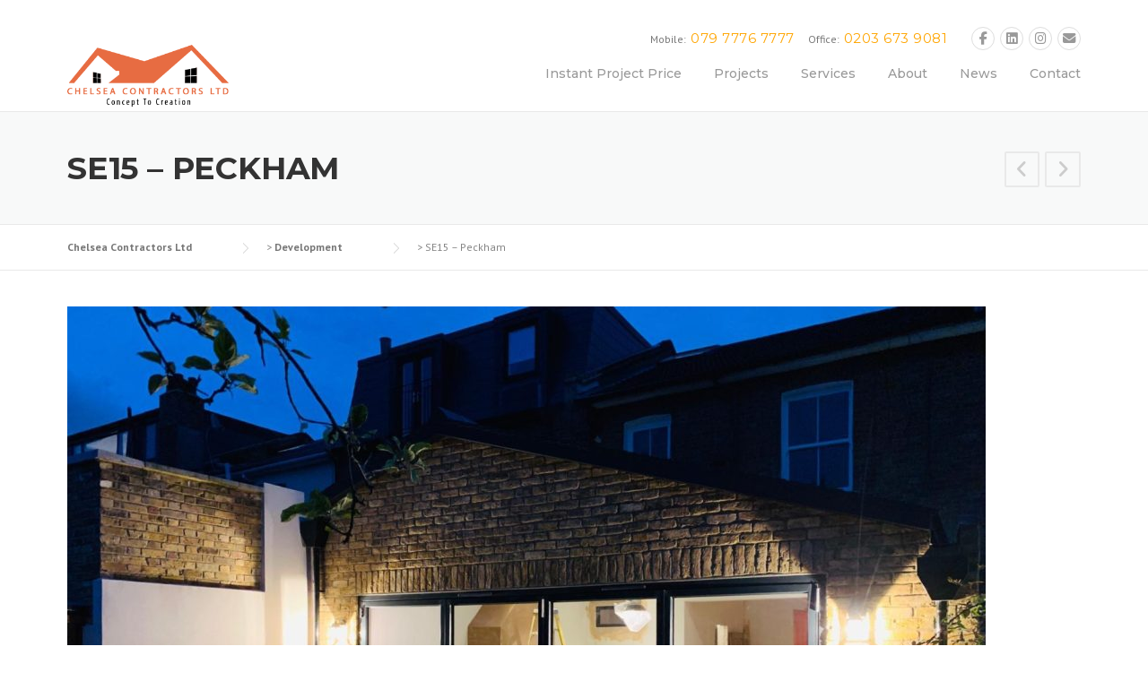

--- FILE ---
content_type: text/html; charset=UTF-8
request_url: https://www.chelseacontractors.com/project/se15-peckham/
body_size: 20822
content:
<!DOCTYPE html>
<html lang="en-US">
<head>
	<meta charset="UTF-8">
	<meta name="viewport" content="width=device-width, initial-scale=1">
	<link rel="profile" href="https://gmpg.org/xfn/11">
	<link rel="pingback" href="https://www.chelseacontractors.com/xmlrpc.php">
	<title>SE15 &#8211; Peckham &#8211; Chelsea Contractors Ltd</title>
<meta name='robots' content='max-image-preview:large' />
<link rel='dns-prefetch' href='//fonts.googleapis.com' />
<link rel='preconnect' href='https://fonts.gstatic.com' crossorigin />
<link rel="alternate" type="application/rss+xml" title="Chelsea Contractors Ltd &raquo; Feed" href="https://www.chelseacontractors.com/feed/" />
<link rel="alternate" type="application/rss+xml" title="Chelsea Contractors Ltd &raquo; Comments Feed" href="https://www.chelseacontractors.com/comments/feed/" />
<link rel="alternate" type="application/rss+xml" title="Chelsea Contractors Ltd &raquo; SE15 &#8211; Peckham Comments Feed" href="https://www.chelseacontractors.com/project/se15-peckham/feed/" />
<link rel="alternate" title="oEmbed (JSON)" type="application/json+oembed" href="https://www.chelseacontractors.com/wp-json/oembed/1.0/embed?url=https%3A%2F%2Fwww.chelseacontractors.com%2Fproject%2Fse15-peckham%2F" />
<link rel="alternate" title="oEmbed (XML)" type="text/xml+oembed" href="https://www.chelseacontractors.com/wp-json/oembed/1.0/embed?url=https%3A%2F%2Fwww.chelseacontractors.com%2Fproject%2Fse15-peckham%2F&#038;format=xml" />
<style id='wp-img-auto-sizes-contain-inline-css' type='text/css'>
img:is([sizes=auto i],[sizes^="auto," i]){contain-intrinsic-size:3000px 1500px}
/*# sourceURL=wp-img-auto-sizes-contain-inline-css */
</style>
<link rel='stylesheet' id='js_composer_front-css' href='https://www.chelseacontractors.com/wp-content/plugins/js_composer/assets/css/js_composer.min.css?ver=8.7.2' type='text/css' media='all' />
<link rel='stylesheet' id='sbi_styles-css' href='https://www.chelseacontractors.com/wp-content/plugins/instagram-feed/css/sbi-styles.min.css?ver=6.10.0' type='text/css' media='all' />
<style id='wp-emoji-styles-inline-css' type='text/css'>

	img.wp-smiley, img.emoji {
		display: inline !important;
		border: none !important;
		box-shadow: none !important;
		height: 1em !important;
		width: 1em !important;
		margin: 0 0.07em !important;
		vertical-align: -0.1em !important;
		background: none !important;
		padding: 0 !important;
	}
/*# sourceURL=wp-emoji-styles-inline-css */
</style>
<style id='wp-block-library-inline-css' type='text/css'>
:root{--wp-block-synced-color:#7a00df;--wp-block-synced-color--rgb:122,0,223;--wp-bound-block-color:var(--wp-block-synced-color);--wp-editor-canvas-background:#ddd;--wp-admin-theme-color:#007cba;--wp-admin-theme-color--rgb:0,124,186;--wp-admin-theme-color-darker-10:#006ba1;--wp-admin-theme-color-darker-10--rgb:0,107,160.5;--wp-admin-theme-color-darker-20:#005a87;--wp-admin-theme-color-darker-20--rgb:0,90,135;--wp-admin-border-width-focus:2px}@media (min-resolution:192dpi){:root{--wp-admin-border-width-focus:1.5px}}.wp-element-button{cursor:pointer}:root .has-very-light-gray-background-color{background-color:#eee}:root .has-very-dark-gray-background-color{background-color:#313131}:root .has-very-light-gray-color{color:#eee}:root .has-very-dark-gray-color{color:#313131}:root .has-vivid-green-cyan-to-vivid-cyan-blue-gradient-background{background:linear-gradient(135deg,#00d084,#0693e3)}:root .has-purple-crush-gradient-background{background:linear-gradient(135deg,#34e2e4,#4721fb 50%,#ab1dfe)}:root .has-hazy-dawn-gradient-background{background:linear-gradient(135deg,#faaca8,#dad0ec)}:root .has-subdued-olive-gradient-background{background:linear-gradient(135deg,#fafae1,#67a671)}:root .has-atomic-cream-gradient-background{background:linear-gradient(135deg,#fdd79a,#004a59)}:root .has-nightshade-gradient-background{background:linear-gradient(135deg,#330968,#31cdcf)}:root .has-midnight-gradient-background{background:linear-gradient(135deg,#020381,#2874fc)}:root{--wp--preset--font-size--normal:16px;--wp--preset--font-size--huge:42px}.has-regular-font-size{font-size:1em}.has-larger-font-size{font-size:2.625em}.has-normal-font-size{font-size:var(--wp--preset--font-size--normal)}.has-huge-font-size{font-size:var(--wp--preset--font-size--huge)}.has-text-align-center{text-align:center}.has-text-align-left{text-align:left}.has-text-align-right{text-align:right}.has-fit-text{white-space:nowrap!important}#end-resizable-editor-section{display:none}.aligncenter{clear:both}.items-justified-left{justify-content:flex-start}.items-justified-center{justify-content:center}.items-justified-right{justify-content:flex-end}.items-justified-space-between{justify-content:space-between}.screen-reader-text{border:0;clip-path:inset(50%);height:1px;margin:-1px;overflow:hidden;padding:0;position:absolute;width:1px;word-wrap:normal!important}.screen-reader-text:focus{background-color:#ddd;clip-path:none;color:#444;display:block;font-size:1em;height:auto;left:5px;line-height:normal;padding:15px 23px 14px;text-decoration:none;top:5px;width:auto;z-index:100000}html :where(.has-border-color){border-style:solid}html :where([style*=border-top-color]){border-top-style:solid}html :where([style*=border-right-color]){border-right-style:solid}html :where([style*=border-bottom-color]){border-bottom-style:solid}html :where([style*=border-left-color]){border-left-style:solid}html :where([style*=border-width]){border-style:solid}html :where([style*=border-top-width]){border-top-style:solid}html :where([style*=border-right-width]){border-right-style:solid}html :where([style*=border-bottom-width]){border-bottom-style:solid}html :where([style*=border-left-width]){border-left-style:solid}html :where(img[class*=wp-image-]){height:auto;max-width:100%}:where(figure){margin:0 0 1em}html :where(.is-position-sticky){--wp-admin--admin-bar--position-offset:var(--wp-admin--admin-bar--height,0px)}@media screen and (max-width:600px){html :where(.is-position-sticky){--wp-admin--admin-bar--position-offset:0px}}

/*# sourceURL=wp-block-library-inline-css */
</style><style id='wp-block-image-inline-css' type='text/css'>
.wp-block-image>a,.wp-block-image>figure>a{display:inline-block}.wp-block-image img{box-sizing:border-box;height:auto;max-width:100%;vertical-align:bottom}@media not (prefers-reduced-motion){.wp-block-image img.hide{visibility:hidden}.wp-block-image img.show{animation:show-content-image .4s}}.wp-block-image[style*=border-radius] img,.wp-block-image[style*=border-radius]>a{border-radius:inherit}.wp-block-image.has-custom-border img{box-sizing:border-box}.wp-block-image.aligncenter{text-align:center}.wp-block-image.alignfull>a,.wp-block-image.alignwide>a{width:100%}.wp-block-image.alignfull img,.wp-block-image.alignwide img{height:auto;width:100%}.wp-block-image .aligncenter,.wp-block-image .alignleft,.wp-block-image .alignright,.wp-block-image.aligncenter,.wp-block-image.alignleft,.wp-block-image.alignright{display:table}.wp-block-image .aligncenter>figcaption,.wp-block-image .alignleft>figcaption,.wp-block-image .alignright>figcaption,.wp-block-image.aligncenter>figcaption,.wp-block-image.alignleft>figcaption,.wp-block-image.alignright>figcaption{caption-side:bottom;display:table-caption}.wp-block-image .alignleft{float:left;margin:.5em 1em .5em 0}.wp-block-image .alignright{float:right;margin:.5em 0 .5em 1em}.wp-block-image .aligncenter{margin-left:auto;margin-right:auto}.wp-block-image :where(figcaption){margin-bottom:1em;margin-top:.5em}.wp-block-image.is-style-circle-mask img{border-radius:9999px}@supports ((-webkit-mask-image:none) or (mask-image:none)) or (-webkit-mask-image:none){.wp-block-image.is-style-circle-mask img{border-radius:0;-webkit-mask-image:url('data:image/svg+xml;utf8,<svg viewBox="0 0 100 100" xmlns="http://www.w3.org/2000/svg"><circle cx="50" cy="50" r="50"/></svg>');mask-image:url('data:image/svg+xml;utf8,<svg viewBox="0 0 100 100" xmlns="http://www.w3.org/2000/svg"><circle cx="50" cy="50" r="50"/></svg>');mask-mode:alpha;-webkit-mask-position:center;mask-position:center;-webkit-mask-repeat:no-repeat;mask-repeat:no-repeat;-webkit-mask-size:contain;mask-size:contain}}:root :where(.wp-block-image.is-style-rounded img,.wp-block-image .is-style-rounded img){border-radius:9999px}.wp-block-image figure{margin:0}.wp-lightbox-container{display:flex;flex-direction:column;position:relative}.wp-lightbox-container img{cursor:zoom-in}.wp-lightbox-container img:hover+button{opacity:1}.wp-lightbox-container button{align-items:center;backdrop-filter:blur(16px) saturate(180%);background-color:#5a5a5a40;border:none;border-radius:4px;cursor:zoom-in;display:flex;height:20px;justify-content:center;opacity:0;padding:0;position:absolute;right:16px;text-align:center;top:16px;width:20px;z-index:100}@media not (prefers-reduced-motion){.wp-lightbox-container button{transition:opacity .2s ease}}.wp-lightbox-container button:focus-visible{outline:3px auto #5a5a5a40;outline:3px auto -webkit-focus-ring-color;outline-offset:3px}.wp-lightbox-container button:hover{cursor:pointer;opacity:1}.wp-lightbox-container button:focus{opacity:1}.wp-lightbox-container button:focus,.wp-lightbox-container button:hover,.wp-lightbox-container button:not(:hover):not(:active):not(.has-background){background-color:#5a5a5a40;border:none}.wp-lightbox-overlay{box-sizing:border-box;cursor:zoom-out;height:100vh;left:0;overflow:hidden;position:fixed;top:0;visibility:hidden;width:100%;z-index:100000}.wp-lightbox-overlay .close-button{align-items:center;cursor:pointer;display:flex;justify-content:center;min-height:40px;min-width:40px;padding:0;position:absolute;right:calc(env(safe-area-inset-right) + 16px);top:calc(env(safe-area-inset-top) + 16px);z-index:5000000}.wp-lightbox-overlay .close-button:focus,.wp-lightbox-overlay .close-button:hover,.wp-lightbox-overlay .close-button:not(:hover):not(:active):not(.has-background){background:none;border:none}.wp-lightbox-overlay .lightbox-image-container{height:var(--wp--lightbox-container-height);left:50%;overflow:hidden;position:absolute;top:50%;transform:translate(-50%,-50%);transform-origin:top left;width:var(--wp--lightbox-container-width);z-index:9999999999}.wp-lightbox-overlay .wp-block-image{align-items:center;box-sizing:border-box;display:flex;height:100%;justify-content:center;margin:0;position:relative;transform-origin:0 0;width:100%;z-index:3000000}.wp-lightbox-overlay .wp-block-image img{height:var(--wp--lightbox-image-height);min-height:var(--wp--lightbox-image-height);min-width:var(--wp--lightbox-image-width);width:var(--wp--lightbox-image-width)}.wp-lightbox-overlay .wp-block-image figcaption{display:none}.wp-lightbox-overlay button{background:none;border:none}.wp-lightbox-overlay .scrim{background-color:#fff;height:100%;opacity:.9;position:absolute;width:100%;z-index:2000000}.wp-lightbox-overlay.active{visibility:visible}@media not (prefers-reduced-motion){.wp-lightbox-overlay.active{animation:turn-on-visibility .25s both}.wp-lightbox-overlay.active img{animation:turn-on-visibility .35s both}.wp-lightbox-overlay.show-closing-animation:not(.active){animation:turn-off-visibility .35s both}.wp-lightbox-overlay.show-closing-animation:not(.active) img{animation:turn-off-visibility .25s both}.wp-lightbox-overlay.zoom.active{animation:none;opacity:1;visibility:visible}.wp-lightbox-overlay.zoom.active .lightbox-image-container{animation:lightbox-zoom-in .4s}.wp-lightbox-overlay.zoom.active .lightbox-image-container img{animation:none}.wp-lightbox-overlay.zoom.active .scrim{animation:turn-on-visibility .4s forwards}.wp-lightbox-overlay.zoom.show-closing-animation:not(.active){animation:none}.wp-lightbox-overlay.zoom.show-closing-animation:not(.active) .lightbox-image-container{animation:lightbox-zoom-out .4s}.wp-lightbox-overlay.zoom.show-closing-animation:not(.active) .lightbox-image-container img{animation:none}.wp-lightbox-overlay.zoom.show-closing-animation:not(.active) .scrim{animation:turn-off-visibility .4s forwards}}@keyframes show-content-image{0%{visibility:hidden}99%{visibility:hidden}to{visibility:visible}}@keyframes turn-on-visibility{0%{opacity:0}to{opacity:1}}@keyframes turn-off-visibility{0%{opacity:1;visibility:visible}99%{opacity:0;visibility:visible}to{opacity:0;visibility:hidden}}@keyframes lightbox-zoom-in{0%{transform:translate(calc((-100vw + var(--wp--lightbox-scrollbar-width))/2 + var(--wp--lightbox-initial-left-position)),calc(-50vh + var(--wp--lightbox-initial-top-position))) scale(var(--wp--lightbox-scale))}to{transform:translate(-50%,-50%) scale(1)}}@keyframes lightbox-zoom-out{0%{transform:translate(-50%,-50%) scale(1);visibility:visible}99%{visibility:visible}to{transform:translate(calc((-100vw + var(--wp--lightbox-scrollbar-width))/2 + var(--wp--lightbox-initial-left-position)),calc(-50vh + var(--wp--lightbox-initial-top-position))) scale(var(--wp--lightbox-scale));visibility:hidden}}
/*# sourceURL=https://www.chelseacontractors.com/wp-includes/blocks/image/style.min.css */
</style>
<style id='wp-block-image-theme-inline-css' type='text/css'>
:root :where(.wp-block-image figcaption){color:#555;font-size:13px;text-align:center}.is-dark-theme :root :where(.wp-block-image figcaption){color:#ffffffa6}.wp-block-image{margin:0 0 1em}
/*# sourceURL=https://www.chelseacontractors.com/wp-includes/blocks/image/theme.min.css */
</style>
<link rel='stylesheet' id='wc-blocks-style-css' href='https://www.chelseacontractors.com/wp-content/plugins/woocommerce/assets/client/blocks/wc-blocks.css?ver=wc-10.4.3' type='text/css' media='all' />
<style id='global-styles-inline-css' type='text/css'>
:root{--wp--preset--aspect-ratio--square: 1;--wp--preset--aspect-ratio--4-3: 4/3;--wp--preset--aspect-ratio--3-4: 3/4;--wp--preset--aspect-ratio--3-2: 3/2;--wp--preset--aspect-ratio--2-3: 2/3;--wp--preset--aspect-ratio--16-9: 16/9;--wp--preset--aspect-ratio--9-16: 9/16;--wp--preset--color--black: #000000;--wp--preset--color--cyan-bluish-gray: #abb8c3;--wp--preset--color--white: #ffffff;--wp--preset--color--pale-pink: #f78da7;--wp--preset--color--vivid-red: #cf2e2e;--wp--preset--color--luminous-vivid-orange: #ff6900;--wp--preset--color--luminous-vivid-amber: #fcb900;--wp--preset--color--light-green-cyan: #7bdcb5;--wp--preset--color--vivid-green-cyan: #00d084;--wp--preset--color--pale-cyan-blue: #8ed1fc;--wp--preset--color--vivid-cyan-blue: #0693e3;--wp--preset--color--vivid-purple: #9b51e0;--wp--preset--gradient--vivid-cyan-blue-to-vivid-purple: linear-gradient(135deg,rgb(6,147,227) 0%,rgb(155,81,224) 100%);--wp--preset--gradient--light-green-cyan-to-vivid-green-cyan: linear-gradient(135deg,rgb(122,220,180) 0%,rgb(0,208,130) 100%);--wp--preset--gradient--luminous-vivid-amber-to-luminous-vivid-orange: linear-gradient(135deg,rgb(252,185,0) 0%,rgb(255,105,0) 100%);--wp--preset--gradient--luminous-vivid-orange-to-vivid-red: linear-gradient(135deg,rgb(255,105,0) 0%,rgb(207,46,46) 100%);--wp--preset--gradient--very-light-gray-to-cyan-bluish-gray: linear-gradient(135deg,rgb(238,238,238) 0%,rgb(169,184,195) 100%);--wp--preset--gradient--cool-to-warm-spectrum: linear-gradient(135deg,rgb(74,234,220) 0%,rgb(151,120,209) 20%,rgb(207,42,186) 40%,rgb(238,44,130) 60%,rgb(251,105,98) 80%,rgb(254,248,76) 100%);--wp--preset--gradient--blush-light-purple: linear-gradient(135deg,rgb(255,206,236) 0%,rgb(152,150,240) 100%);--wp--preset--gradient--blush-bordeaux: linear-gradient(135deg,rgb(254,205,165) 0%,rgb(254,45,45) 50%,rgb(107,0,62) 100%);--wp--preset--gradient--luminous-dusk: linear-gradient(135deg,rgb(255,203,112) 0%,rgb(199,81,192) 50%,rgb(65,88,208) 100%);--wp--preset--gradient--pale-ocean: linear-gradient(135deg,rgb(255,245,203) 0%,rgb(182,227,212) 50%,rgb(51,167,181) 100%);--wp--preset--gradient--electric-grass: linear-gradient(135deg,rgb(202,248,128) 0%,rgb(113,206,126) 100%);--wp--preset--gradient--midnight: linear-gradient(135deg,rgb(2,3,129) 0%,rgb(40,116,252) 100%);--wp--preset--font-size--small: 13px;--wp--preset--font-size--medium: 20px;--wp--preset--font-size--large: 36px;--wp--preset--font-size--x-large: 42px;--wp--preset--spacing--20: 0.44rem;--wp--preset--spacing--30: 0.67rem;--wp--preset--spacing--40: 1rem;--wp--preset--spacing--50: 1.5rem;--wp--preset--spacing--60: 2.25rem;--wp--preset--spacing--70: 3.38rem;--wp--preset--spacing--80: 5.06rem;--wp--preset--shadow--natural: 6px 6px 9px rgba(0, 0, 0, 0.2);--wp--preset--shadow--deep: 12px 12px 50px rgba(0, 0, 0, 0.4);--wp--preset--shadow--sharp: 6px 6px 0px rgba(0, 0, 0, 0.2);--wp--preset--shadow--outlined: 6px 6px 0px -3px rgb(255, 255, 255), 6px 6px rgb(0, 0, 0);--wp--preset--shadow--crisp: 6px 6px 0px rgb(0, 0, 0);}:where(.is-layout-flex){gap: 0.5em;}:where(.is-layout-grid){gap: 0.5em;}body .is-layout-flex{display: flex;}.is-layout-flex{flex-wrap: wrap;align-items: center;}.is-layout-flex > :is(*, div){margin: 0;}body .is-layout-grid{display: grid;}.is-layout-grid > :is(*, div){margin: 0;}:where(.wp-block-columns.is-layout-flex){gap: 2em;}:where(.wp-block-columns.is-layout-grid){gap: 2em;}:where(.wp-block-post-template.is-layout-flex){gap: 1.25em;}:where(.wp-block-post-template.is-layout-grid){gap: 1.25em;}.has-black-color{color: var(--wp--preset--color--black) !important;}.has-cyan-bluish-gray-color{color: var(--wp--preset--color--cyan-bluish-gray) !important;}.has-white-color{color: var(--wp--preset--color--white) !important;}.has-pale-pink-color{color: var(--wp--preset--color--pale-pink) !important;}.has-vivid-red-color{color: var(--wp--preset--color--vivid-red) !important;}.has-luminous-vivid-orange-color{color: var(--wp--preset--color--luminous-vivid-orange) !important;}.has-luminous-vivid-amber-color{color: var(--wp--preset--color--luminous-vivid-amber) !important;}.has-light-green-cyan-color{color: var(--wp--preset--color--light-green-cyan) !important;}.has-vivid-green-cyan-color{color: var(--wp--preset--color--vivid-green-cyan) !important;}.has-pale-cyan-blue-color{color: var(--wp--preset--color--pale-cyan-blue) !important;}.has-vivid-cyan-blue-color{color: var(--wp--preset--color--vivid-cyan-blue) !important;}.has-vivid-purple-color{color: var(--wp--preset--color--vivid-purple) !important;}.has-black-background-color{background-color: var(--wp--preset--color--black) !important;}.has-cyan-bluish-gray-background-color{background-color: var(--wp--preset--color--cyan-bluish-gray) !important;}.has-white-background-color{background-color: var(--wp--preset--color--white) !important;}.has-pale-pink-background-color{background-color: var(--wp--preset--color--pale-pink) !important;}.has-vivid-red-background-color{background-color: var(--wp--preset--color--vivid-red) !important;}.has-luminous-vivid-orange-background-color{background-color: var(--wp--preset--color--luminous-vivid-orange) !important;}.has-luminous-vivid-amber-background-color{background-color: var(--wp--preset--color--luminous-vivid-amber) !important;}.has-light-green-cyan-background-color{background-color: var(--wp--preset--color--light-green-cyan) !important;}.has-vivid-green-cyan-background-color{background-color: var(--wp--preset--color--vivid-green-cyan) !important;}.has-pale-cyan-blue-background-color{background-color: var(--wp--preset--color--pale-cyan-blue) !important;}.has-vivid-cyan-blue-background-color{background-color: var(--wp--preset--color--vivid-cyan-blue) !important;}.has-vivid-purple-background-color{background-color: var(--wp--preset--color--vivid-purple) !important;}.has-black-border-color{border-color: var(--wp--preset--color--black) !important;}.has-cyan-bluish-gray-border-color{border-color: var(--wp--preset--color--cyan-bluish-gray) !important;}.has-white-border-color{border-color: var(--wp--preset--color--white) !important;}.has-pale-pink-border-color{border-color: var(--wp--preset--color--pale-pink) !important;}.has-vivid-red-border-color{border-color: var(--wp--preset--color--vivid-red) !important;}.has-luminous-vivid-orange-border-color{border-color: var(--wp--preset--color--luminous-vivid-orange) !important;}.has-luminous-vivid-amber-border-color{border-color: var(--wp--preset--color--luminous-vivid-amber) !important;}.has-light-green-cyan-border-color{border-color: var(--wp--preset--color--light-green-cyan) !important;}.has-vivid-green-cyan-border-color{border-color: var(--wp--preset--color--vivid-green-cyan) !important;}.has-pale-cyan-blue-border-color{border-color: var(--wp--preset--color--pale-cyan-blue) !important;}.has-vivid-cyan-blue-border-color{border-color: var(--wp--preset--color--vivid-cyan-blue) !important;}.has-vivid-purple-border-color{border-color: var(--wp--preset--color--vivid-purple) !important;}.has-vivid-cyan-blue-to-vivid-purple-gradient-background{background: var(--wp--preset--gradient--vivid-cyan-blue-to-vivid-purple) !important;}.has-light-green-cyan-to-vivid-green-cyan-gradient-background{background: var(--wp--preset--gradient--light-green-cyan-to-vivid-green-cyan) !important;}.has-luminous-vivid-amber-to-luminous-vivid-orange-gradient-background{background: var(--wp--preset--gradient--luminous-vivid-amber-to-luminous-vivid-orange) !important;}.has-luminous-vivid-orange-to-vivid-red-gradient-background{background: var(--wp--preset--gradient--luminous-vivid-orange-to-vivid-red) !important;}.has-very-light-gray-to-cyan-bluish-gray-gradient-background{background: var(--wp--preset--gradient--very-light-gray-to-cyan-bluish-gray) !important;}.has-cool-to-warm-spectrum-gradient-background{background: var(--wp--preset--gradient--cool-to-warm-spectrum) !important;}.has-blush-light-purple-gradient-background{background: var(--wp--preset--gradient--blush-light-purple) !important;}.has-blush-bordeaux-gradient-background{background: var(--wp--preset--gradient--blush-bordeaux) !important;}.has-luminous-dusk-gradient-background{background: var(--wp--preset--gradient--luminous-dusk) !important;}.has-pale-ocean-gradient-background{background: var(--wp--preset--gradient--pale-ocean) !important;}.has-electric-grass-gradient-background{background: var(--wp--preset--gradient--electric-grass) !important;}.has-midnight-gradient-background{background: var(--wp--preset--gradient--midnight) !important;}.has-small-font-size{font-size: var(--wp--preset--font-size--small) !important;}.has-medium-font-size{font-size: var(--wp--preset--font-size--medium) !important;}.has-large-font-size{font-size: var(--wp--preset--font-size--large) !important;}.has-x-large-font-size{font-size: var(--wp--preset--font-size--x-large) !important;}
/*# sourceURL=global-styles-inline-css */
</style>

<style id='classic-theme-styles-inline-css' type='text/css'>
/*! This file is auto-generated */
.wp-block-button__link{color:#fff;background-color:#32373c;border-radius:9999px;box-shadow:none;text-decoration:none;padding:calc(.667em + 2px) calc(1.333em + 2px);font-size:1.125em}.wp-block-file__button{background:#32373c;color:#fff;text-decoration:none}
/*# sourceURL=/wp-includes/css/classic-themes.min.css */
</style>
<link rel='stylesheet' id='dnd-upload-cf7-css' href='https://www.chelseacontractors.com/wp-content/plugins/drag-and-drop-multiple-file-upload-contact-form-7/assets/css/dnd-upload-cf7.css?ver=1.3.9.3' type='text/css' media='all' />
<link rel='stylesheet' id='contact-form-7-css' href='https://www.chelseacontractors.com/wp-content/plugins/contact-form-7/includes/css/styles.css?ver=6.1.4' type='text/css' media='all' />
<link rel='stylesheet' id='essential-grid-plugin-settings-css' href='https://www.chelseacontractors.com/wp-content/plugins/essential-grid/public/assets/css/settings.css?ver=3.0.11' type='text/css' media='all' />
<link rel='stylesheet' id='tp-fontello-css' href='https://www.chelseacontractors.com/wp-content/plugins/essential-grid/public/assets/font/fontello/css/fontello.css?ver=3.0.11' type='text/css' media='all' />
<link rel='stylesheet' id='woocommerce-layout-css' href='https://www.chelseacontractors.com/wp-content/plugins/woocommerce/assets/css/woocommerce-layout.css?ver=10.4.3' type='text/css' media='all' />
<link rel='stylesheet' id='woocommerce-smallscreen-css' href='https://www.chelseacontractors.com/wp-content/plugins/woocommerce/assets/css/woocommerce-smallscreen.css?ver=10.4.3' type='text/css' media='only screen and (max-width: 768px)' />
<link rel='stylesheet' id='woocommerce-general-css' href='https://www.chelseacontractors.com/wp-content/plugins/woocommerce/assets/css/woocommerce.css?ver=10.4.3' type='text/css' media='all' />
<style id='woocommerce-inline-inline-css' type='text/css'>
.woocommerce form .form-row .required { visibility: visible; }
/*# sourceURL=woocommerce-inline-inline-css */
</style>
<link rel='stylesheet' id='wp-live-chat-support-css' href='https://www.chelseacontractors.com/wp-content/plugins/wp-live-chat-support/public/css/wplc-plugin-public.css?ver=10.0.17' type='text/css' media='all' />
<link rel='stylesheet' id='wpcharming-style-css' href='https://www.chelseacontractors.com/wp-content/themes/construction-3.9/style.css?ver=c11f1f63798d144cc4f949b5e1d7930f' type='text/css' media='all' />
<link rel='stylesheet' id='wpcharming-fontawesome-css' href='https://www.chelseacontractors.com/wp-content/themes/construction-3.9/assets/css/all.min.css?ver=6.5.1' type='text/css' media='all' />
<link rel="preload" as="style" href="https://fonts.googleapis.com/css?family=PT%20Sans:400,700,400italic,700italic%7CMontserrat:100,200,300,400,500,600,700,800,900,100italic,200italic,300italic,400italic,500italic,600italic,700italic,800italic,900italic&#038;subset=latin&#038;display=swap&#038;ver=1768819790" /><link rel="stylesheet" href="https://fonts.googleapis.com/css?family=PT%20Sans:400,700,400italic,700italic%7CMontserrat:100,200,300,400,500,600,700,800,900,100italic,200italic,300italic,400italic,500italic,600italic,700italic,800italic,900italic&#038;subset=latin&#038;display=swap&#038;ver=1768819790" media="print" onload="this.media='all'"><noscript><link rel="stylesheet" href="https://fonts.googleapis.com/css?family=PT%20Sans:400,700,400italic,700italic%7CMontserrat:100,200,300,400,500,600,700,800,900,100italic,200italic,300italic,400italic,500italic,600italic,700italic,800italic,900italic&#038;subset=latin&#038;display=swap&#038;ver=1768819790" /></noscript><script type="text/javascript" src="https://www.chelseacontractors.com/wp-includes/js/jquery/jquery.min.js?ver=3.7.1" id="jquery-core-js"></script>
<script type="text/javascript" src="https://www.chelseacontractors.com/wp-includes/js/jquery/jquery-migrate.min.js?ver=3.4.1" id="jquery-migrate-js"></script>
<script type="text/javascript" src="https://www.chelseacontractors.com/wp-content/plugins/woocommerce/assets/js/jquery-blockui/jquery.blockUI.min.js?ver=2.7.0-wc.10.4.3" id="wc-jquery-blockui-js" data-wp-strategy="defer"></script>
<script type="text/javascript" id="wc-add-to-cart-js-extra">
/* <![CDATA[ */
var wc_add_to_cart_params = {"ajax_url":"/wp-admin/admin-ajax.php","wc_ajax_url":"/?wc-ajax=%%endpoint%%","i18n_view_cart":"View cart","cart_url":"https://www.chelseacontractors.com/cart/","is_cart":"","cart_redirect_after_add":"yes"};
//# sourceURL=wc-add-to-cart-js-extra
/* ]]> */
</script>
<script type="text/javascript" src="https://www.chelseacontractors.com/wp-content/plugins/woocommerce/assets/js/frontend/add-to-cart.min.js?ver=10.4.3" id="wc-add-to-cart-js" data-wp-strategy="defer"></script>
<script type="text/javascript" src="https://www.chelseacontractors.com/wp-content/plugins/woocommerce/assets/js/js-cookie/js.cookie.min.js?ver=2.1.4-wc.10.4.3" id="wc-js-cookie-js" defer="defer" data-wp-strategy="defer"></script>
<script type="text/javascript" id="woocommerce-js-extra">
/* <![CDATA[ */
var woocommerce_params = {"ajax_url":"/wp-admin/admin-ajax.php","wc_ajax_url":"/?wc-ajax=%%endpoint%%","i18n_password_show":"Show password","i18n_password_hide":"Hide password"};
//# sourceURL=woocommerce-js-extra
/* ]]> */
</script>
<script type="text/javascript" src="https://www.chelseacontractors.com/wp-content/plugins/woocommerce/assets/js/frontend/woocommerce.min.js?ver=10.4.3" id="woocommerce-js" defer="defer" data-wp-strategy="defer"></script>
<script type="text/javascript" src="https://www.chelseacontractors.com/wp-content/plugins/js_composer/assets/js/vendors/woocommerce-add-to-cart.js?ver=8.7.2" id="vc_woocommerce-add-to-cart-js-js"></script>
<script type="text/javascript" id="WCPAY_ASSETS-js-extra">
/* <![CDATA[ */
var wcpayAssets = {"url":"https://www.chelseacontractors.com/wp-content/plugins/woocommerce-payments/dist/"};
//# sourceURL=WCPAY_ASSETS-js-extra
/* ]]> */
</script>
<script type="text/javascript" src="https://www.chelseacontractors.com/wp-content/themes/construction-3.9/assets/js/modernizr.min.js?ver=2.6.2" id="wpcharming-modernizr-js"></script>
<script type="text/javascript" src="https://www.chelseacontractors.com/wp-content/themes/construction-3.9/assets/js/libs.js?ver=c11f1f63798d144cc4f949b5e1d7930f" id="wpcharming-libs-js"></script>
<script></script><link rel="https://api.w.org/" href="https://www.chelseacontractors.com/wp-json/" /><link rel="alternate" title="JSON" type="application/json" href="https://www.chelseacontractors.com/wp-json/wp/v2/portfolio/1065" /><link rel="canonical" href="https://www.chelseacontractors.com/project/se15-peckham/" />
<meta name="generator" content="Redux 4.5.10" /><script type="text/javascript">window.ccb_nonces = {"ccb_payment":"eefb618315","ccb_contact_form":"e242ab32c4","ccb_woo_checkout":"a3ce99adb9","ccb_add_order":"6673ebcb8c","ccb_orders":"d15eba31e9","ccb_send_invoice":"6c60e1026c","ccb_get_invoice":"9b08d03222","ccb_wp_hook_nonce":"83416b76c7","ccb_razorpay_receive":"27438d65a8","ccb_woocommerce_payment":"b2eb77b85d","ccb_calc_views":"ef99f28f07","ccb_calc_interactions":"e820af67fc"};</script><meta name="generator" content="performance-lab 4.0.1; plugins: ">
<script type="text/javascript">
(function(url){
	if(/(?:Chrome\/26\.0\.1410\.63 Safari\/537\.31|WordfenceTestMonBot)/.test(navigator.userAgent)){ return; }
	var addEvent = function(evt, handler) {
		if (window.addEventListener) {
			document.addEventListener(evt, handler, false);
		} else if (window.attachEvent) {
			document.attachEvent('on' + evt, handler);
		}
	};
	var removeEvent = function(evt, handler) {
		if (window.removeEventListener) {
			document.removeEventListener(evt, handler, false);
		} else if (window.detachEvent) {
			document.detachEvent('on' + evt, handler);
		}
	};
	var evts = 'contextmenu dblclick drag dragend dragenter dragleave dragover dragstart drop keydown keypress keyup mousedown mousemove mouseout mouseover mouseup mousewheel scroll'.split(' ');
	var logHuman = function() {
		if (window.wfLogHumanRan) { return; }
		window.wfLogHumanRan = true;
		var wfscr = document.createElement('script');
		wfscr.type = 'text/javascript';
		wfscr.async = true;
		wfscr.src = url + '&r=' + Math.random();
		(document.getElementsByTagName('head')[0]||document.getElementsByTagName('body')[0]).appendChild(wfscr);
		for (var i = 0; i < evts.length; i++) {
			removeEvent(evts[i], logHuman);
		}
	};
	for (var i = 0; i < evts.length; i++) {
		addEvent(evts[i], logHuman);
	}
})('//www.chelseacontractors.com/?wordfence_lh=1&hid=25E0D9F7E62E6DE72BC166A1B8DEAB58');
</script><meta name="ti-site-data" content="[base64]" /><!-- Google site verification - Google for WooCommerce -->
<meta name="google-site-verification" content="1pTbf-QQeiM8D7PaiTzOySyFttabmSZ4TkoXZOrys1M" />
<!--[if lt IE 9]><script src="https://www.chelseacontractors.com/wp-content/themes/construction-3.9/assets/js/html5.min.js"></script><![endif]-->
	<link rel="shortcut icon" href="https://www.chelseacontractors.com/wp-content/uploads/2020/09/favicon.png">
	<link rel="apple-touch-icon-precomposed" href="https://www.chelseacontractors.com/wp-content/uploads/2020/09/2017-12-29-20.57.38-Copy-3.jpg">
	<link rel="apple-touch-icon-precomposed" sizes="114x114" href="https://www.chelseacontractors.com/wp-content/uploads/2024/01/2017-12-29-20.57.38-Copy-2-Copy.jpg">
	<link rel="apple-touch-icon-precomposed" sizes="72x72" href="https://www.chelseacontractors.com/wp-content/uploads/2024/01/2017-12-29-20.57.38-Copy-2-Copy.jpg">
	<link rel="apple-touch-icon-precomposed" sizes="114x114" href="https://www.chelseacontractors.com/wp-content/uploads/2024/01/2017-12-29-20.57.38-Copy-2-Copy.jpg">
<style id="theme_option_custom_css" type="text/css">
.site-header .site-branding { width: 180px !important; }
</style>
<!-- Google Tag Manager -->
<script>
(function(w,d,s,l,i){w[l]=w[l]||[];w[l].push({'gtm.start':
new Date().getTime(),event:'gtm.js'});var f=d.getElementsByTagName(s)[0],
j=d.createElement(s),dl=l!='dataLayer'?'&amp;l='+l:'';j.async=true;j.src=
'https://www.googletagmanager.com/gtm.js?id='+i+dl;f.parentNode.insertBefore(j,f);
})(window,document,'script','dataLayer','GTM-56W7DK3J');
</script>
<!-- End Google Tag Manager -->
	<noscript><style>.woocommerce-product-gallery{ opacity: 1 !important; }</style></noscript>
	<style type="text/css">.recentcomments a{display:inline !important;padding:0 !important;margin:0 !important;}</style><meta name="generator" content="Powered by WPBakery Page Builder - drag and drop page builder for WordPress."/>
<meta name="generator" content="Powered by Slider Revolution 6.7.40 - responsive, Mobile-Friendly Slider Plugin for WordPress with comfortable drag and drop interface." />
<link rel="icon" href="https://www.chelseacontractors.com/wp-content/uploads/2024/01/cropped-2017-12-29-20.57.38-Copy-2-Copy-32x32.jpg" sizes="32x32" />
<link rel="icon" href="https://www.chelseacontractors.com/wp-content/uploads/2024/01/cropped-2017-12-29-20.57.38-Copy-2-Copy-192x192.jpg" sizes="192x192" />
<link rel="apple-touch-icon" href="https://www.chelseacontractors.com/wp-content/uploads/2024/01/cropped-2017-12-29-20.57.38-Copy-2-Copy-180x180.jpg" />
<meta name="msapplication-TileImage" content="https://www.chelseacontractors.com/wp-content/uploads/2024/01/cropped-2017-12-29-20.57.38-Copy-2-Copy-270x270.jpg" />
<script>function setREVStartSize(e){
			//window.requestAnimationFrame(function() {
				window.RSIW = window.RSIW===undefined ? window.innerWidth : window.RSIW;
				window.RSIH = window.RSIH===undefined ? window.innerHeight : window.RSIH;
				try {
					var pw = document.getElementById(e.c).parentNode.offsetWidth,
						newh;
					pw = pw===0 || isNaN(pw) || (e.l=="fullwidth" || e.layout=="fullwidth") ? window.RSIW : pw;
					e.tabw = e.tabw===undefined ? 0 : parseInt(e.tabw);
					e.thumbw = e.thumbw===undefined ? 0 : parseInt(e.thumbw);
					e.tabh = e.tabh===undefined ? 0 : parseInt(e.tabh);
					e.thumbh = e.thumbh===undefined ? 0 : parseInt(e.thumbh);
					e.tabhide = e.tabhide===undefined ? 0 : parseInt(e.tabhide);
					e.thumbhide = e.thumbhide===undefined ? 0 : parseInt(e.thumbhide);
					e.mh = e.mh===undefined || e.mh=="" || e.mh==="auto" ? 0 : parseInt(e.mh,0);
					if(e.layout==="fullscreen" || e.l==="fullscreen")
						newh = Math.max(e.mh,window.RSIH);
					else{
						e.gw = Array.isArray(e.gw) ? e.gw : [e.gw];
						for (var i in e.rl) if (e.gw[i]===undefined || e.gw[i]===0) e.gw[i] = e.gw[i-1];
						e.gh = e.el===undefined || e.el==="" || (Array.isArray(e.el) && e.el.length==0)? e.gh : e.el;
						e.gh = Array.isArray(e.gh) ? e.gh : [e.gh];
						for (var i in e.rl) if (e.gh[i]===undefined || e.gh[i]===0) e.gh[i] = e.gh[i-1];
											
						var nl = new Array(e.rl.length),
							ix = 0,
							sl;
						e.tabw = e.tabhide>=pw ? 0 : e.tabw;
						e.thumbw = e.thumbhide>=pw ? 0 : e.thumbw;
						e.tabh = e.tabhide>=pw ? 0 : e.tabh;
						e.thumbh = e.thumbhide>=pw ? 0 : e.thumbh;
						for (var i in e.rl) nl[i] = e.rl[i]<window.RSIW ? 0 : e.rl[i];
						sl = nl[0];
						for (var i in nl) if (sl>nl[i] && nl[i]>0) { sl = nl[i]; ix=i;}
						var m = pw>(e.gw[ix]+e.tabw+e.thumbw) ? 1 : (pw-(e.tabw+e.thumbw)) / (e.gw[ix]);
						newh =  (e.gh[ix] * m) + (e.tabh + e.thumbh);
					}
					var el = document.getElementById(e.c);
					if (el!==null && el) el.style.height = newh+"px";
					el = document.getElementById(e.c+"_wrapper");
					if (el!==null && el) {
						el.style.height = newh+"px";
						el.style.display = "block";
					}
				} catch(e){
					console.log("Failure at Presize of Slider:" + e)
				}
			//});
		  };</script>
		<style type="text/css" id="wp-custom-css">
			/* ============================= */
/* COST CALCULATOR (SAFE SCOPE)  */
/* ============================= */

/* Totals weight */
.ccb-totals-list .ccb-total-row {
  font-weight: normal !important;
}
.ccb-totals-list .ccb-total-row:last-child {
  font-weight: bold !important;
}

/* Calculator fields ONLY (no checkout bleed) */
.ccb-fields-list > .ccb-field {
  direction: ltr;
}

/* ----------------------------- */
/* TOGGLES: text | hint | toggle */
/* ----------------------------- */
.ccb-fields-list .ccb-toggle-item {
  display: grid !important;
  grid-template-columns: minmax(0, 1fr) auto auto !important;
  align-items: center !important;
  column-gap: 10px !important;
}

.ccb-fields-list .ccb-toggle-item__label {
  grid-column: 1 !important;
  min-width: 0 !important;
  text-align: left !important;
  white-space: normal !important;
}

/* Let hint + toggle participate in the parent grid */
.ccb-fields-list .ccb-toggle-item__postfix {
  display: contents !important;
}

/* Hint sits after text, before toggle */
.ccb-fields-list .ccb-toggle-item .ccb-hint {
  grid-column: 2 !important;
  justify-self: end !important;
  margin: 0 6px 0 0 !important;
}

/* Toggle stays far right */
.ccb-fields-list .ccb-toggle-item .ccb-toggle-wrapper {
  grid-column: 3 !important;
  justify-self: end !important;
}

/* -------------------------------------- */
/* MOBILE: CHECKBOXES + RADIOS CLEAN GRID  */
/* (fixes vertical letters + spacing)      */
/* -------------------------------------- */
@media (max-width: 768px) {

  /* Make each option take half the row (2 columns) */
  .ccb-wrapper .ccb-default-checkbox,
  .ccb-wrapper .ccb-default-radio {
    display: inline-flex !important;
    width: 48% !important;
    margin: 0 0 12px 0 !important;
    vertical-align: top !important;
  }

  /* Keep input + text aligned with clean spacing */
  .ccb-wrapper .ccb-default-checkbox label,
  .ccb-wrapper .ccb-default-radio label {
    display: flex !important;
    align-items: flex-start !important;
    gap: 10px !important;
    width: 100% !important;
    line-height: 1.35 !important;
  }

  /* Stop “break anywhere” / letter-by-letter */
  .ccb-wrapper .ccb-default-checkbox .ccb-checkbox-label,
  .ccb-wrapper .ccb-default-radio .ccb-checkbox-label,
  .ccb-wrapper .ccb-default-radio .ccb-radio-label,
  .ccb-wrapper .ccb-default-checkbox label span,
  .ccb-wrapper .ccb-default-radio label span {
    word-break: normal !important;
    overflow-wrap: break-word !important;
    white-space: normal !important;
    hyphens: auto !important;
    min-width: 0 !important;
  }

  /* Give the actual box a tiny top align */
  .ccb-wrapper .ccb-default-checkbox input,
  .ccb-wrapper .ccb-default-radio input {
    margin-top: 2px !important;
    flex: 0 0 auto !important;
  }
}

/* ============================= */
/* FOOTER + BUTTONS (UNCHANGED)  */
/* ============================= */

.site-footer .widget,
.site-footer .widget *,
.footer-widgets .widget,
.footer-widgets .widget * {
  background: transparent !important;
}

/* Footer base */
.site-footer {
  color: #cfcfcf;
}

/* Footer headings */
.site-footer h1,
.site-footer h2,
.site-footer h3,
.site-footer h4,
.site-footer .widget-title {
  color: #ffffff;
}

/* Footer links */
.site-footer a {
  color: #e6e6e6;
  transition: color .2s ease;
}

.site-footer a:hover {
  color: #ff7a00;
}

/* WPBakery button override */
.vc_btn3.vc_btn3-color-juicy-pink {
  background-color: #f58220 !important;
  color: #ffffff !important;
  border-color: #f58220 !important;
}

.vc_btn3.vc_btn3-color-juicy-pink:hover {
  background-color: #e56f12 !important;
  border-color: #e56f12 !important;
  color: #ffffff !important;
}

/* ================================ */
/* CHECKOUT ORDER DETAILS ALIGNMENT */
/* (Woo item meta / variations)     */
/* ================================ */

.woocommerce-checkout-review-order-table .cart_item dl.variation {
  margin: 6px 0 0 !important;
  display: grid !important;
  grid-template-columns: max-content 1fr !important;
  column-gap: 10px !important;
  row-gap: 2px !important;
  align-items: start !important;
}

.woocommerce-checkout-review-order-table .cart_item dl.variation dt,
.woocommerce-checkout-review-order-table .cart_item dl.variation dd {
  float: none !important;
  margin: 0 !important;
  padding: 0 !important;
}

.woocommerce-checkout-review-order-table .cart_item dl.variation dt {
  grid-column: 1 !important;
  font-weight: 600 !important;
  white-space: nowrap !important;
}

.woocommerce-checkout-review-order-table .cart_item dl.variation dd {
  grid-column: 2 !important;
}

.woocommerce-checkout-review-order-table .cart_item dl.variation dd p {
  margin: 0 !important;
  display: inline !important;
}

/* ================================ */
/* CHECKOUT ORDER DETAILS - MOBILE  */
/* ================================ */
@media (max-width: 768px) {

  .woocommerce-checkout-review-order-table .cart_item dl.variation {
    display: block !important;
  }

  .woocommerce-checkout-review-order-table .cart_item dl.variation dt,
  .woocommerce-checkout-review-order-table .cart_item dl.variation dd {
    display: block !important;
    width: 100% !important;
    grid-column: auto !important;
    float: none !important;
  }

  .woocommerce-checkout-review-order-table .cart_item dl.variation dd {
    margin: 2px 0 10px 0 !important;
    padding-left: 28px !important;
  }

  .woocommerce-checkout-review-order-table .cart_item dl.variation dd,
  .woocommerce-checkout-review-order-table .cart_item dl.variation dd p {
    word-break: normal !important;
    overflow-wrap: break-word !important;
    white-space: normal !important;
    hyphens: auto !important;
  }

  .woocommerce-checkout-review-order-table .cart_item dl.variation dd p {
    display: inline !important;
    margin: 0 !important;
  }
}
/* Kill any inherited RTL */
.ccb-fields-list,
.ccb-fields-list * {
  direction: ltr !important;
}

/* Base row */
.ccb-fields-list .ccb-toggle-item {
  display: flex !important;
  align-items: center !important;
  gap: 8px !important;
}

/* Text label */
.ccb-fields-list .ccb-toggle-item__label {
  flex: 1 1 auto !important;
  text-align: left !important;
  white-space: normal !important;
}

/* Postfix container (icon + toggle) */
.ccb-fields-list .ccb-toggle-item__postfix {
  display: flex !important;
  align-items: center !important;
  gap: 6px !important;
}

/* Put hint BEFORE toggle (so it appears right after the text area) */
.ccb-fields-list .ccb-hint {
  order: -1 !important;
  margin-right: 6px !important;
}

/* Toggle pill stays at far right */
.ccb-fields-list .ccb-toggle-wrapper {
  margin-left: auto !important;
}
		</style>
		<style id="wpc_options-dynamic-css" title="dynamic-css" class="redux-options-output">.site-header .site-branding{margin-top:20px;margin-right:0px;margin-bottom:0px;margin-left:0px;}.page-title-wrap{background-color:#f8f9f9;}a, .primary-color, .wpc-menu a:hover, .wpc-menu > li.current-menu-item > a, .wpc-menu > li.current-menu-ancestor > a,
                                                       .entry-footer .post-categories li a:hover, .entry-footer .post-tags li a:hover,
                                                       .heading-404, .grid-item .grid-title a:hover, .widget a:hover, .widget #calendar_wrap a, .widget_recent_comments a,
                                                       #secondary .widget.widget_nav_menu ul li a:hover, #secondary .widget.widget_nav_menu ul li li a:hover, #secondary .widget.widget_nav_menu ul li li li a:hover,
                                                       #secondary .widget.widget_nav_menu ul li.current-menu-item a, .woocommerce ul.products li.product .price, .woocommerce .star-rating,
                                                       .iconbox-wrapper .iconbox-icon .primary, .iconbox-wrapper .iconbox-image .primary, .iconbox-wrapper a:hover,
                                                       .breadcrumbs a:hover, #comments .comment .comment-wrapper .comment-meta .comment-time:hover, #comments .comment .comment-wrapper .comment-meta .comment-reply-link:hover, #comments .comment .comment-wrapper .comment-meta .comment-edit-link:hover,
                                                       .nav-toggle-active i, .header-transparent .header-right-wrap .extract-element .phone-text, .site-header .header-right-wrap .extract-element .phone-text,
                                                       .wpb_wrapper .wpc-projects-light .esg-navigationbutton:hover, .wpb_wrapper .wpc-projects-light .esg-filterbutton:hover,.wpb_wrapper .wpc-projects-light .esg-sortbutton:hover,.wpb_wrapper .wpc-projects-light .esg-sortbutton-order:hover,.wpb_wrapper .wpc-projects-light .esg-cartbutton-order:hover,.wpb_wrapper .wpc-projects-light .esg-filterbutton.selected,
                                                       .wpb_wrapper .wpc-projects-dark .esg-navigationbutton:hover, .wpb_wrapper .wpc-projects-dark .esg-filterbutton:hover, .wpb_wrapper .wpc-projects-dark .esg-sortbutton:hover,.wpb_wrapper .wpc-projects-dark .esg-sortbutton-order:hover,.wpb_wrapper .wpc-projects-dark .esg-cartbutton-order:hover, .wpb_wrapper .wpc-projects-dark .esg-filterbutton.selected{color:#ffa500;}input[type="reset"], input[type="submit"], input[type="submit"], .wpc-menu ul li a:hover,
                                                       .wpc-menu ul li.current-menu-item > a, .loop-pagination a:hover, .loop-pagination span:hover,
                                                       .loop-pagination a.current, .loop-pagination span.current, .footer-social, .tagcloud a:hover, woocommerce #respond input#submit.alt, .woocommerce a.button.alt, .woocommerce button.button.alt, .woocommerce input.button.alt,
                                                       .woocommerce #respond input#submit.alt:hover, .woocommerce #respond input#submit.alt:focus, .woocommerce #respond input#submit.alt:active, .woocommerce a.button.alt:hover, .woocommerce a.button.alt:focus, .woocommerce a.button.alt:active, .woocommerce button.button.alt:hover, .woocommerce button.button.alt:focus, .woocommerce button.button.alt:active, .woocommerce input.button.alt:hover, .woocommerce input.button.alt:focus, .woocommerce input.button.alt:active,
                                                       .woocommerce span.onsale, .entry-content .wpb_content_element .wpb_tour_tabs_wrapper .wpb_tabs_nav li.ui-tabs-active a, .entry-content .wpb_content_element .wpb_accordion_header li.ui-tabs-active a,
                                                       .entry-content .wpb_content_element .wpb_accordion_wrapper .wpb_accordion_header.ui-state-active a,
                                                       .btn, .btn:hover, .btn-primary, .custom-heading .heading-line, .custom-heading .heading-line.primary,
                                                       .wpb_wrapper .eg-wpc_projects-element-1{background-color:#ffa500;}textarea:focus, input[type="date"]:focus, input[type="datetime"]:focus, input[type="datetime-local"]:focus, input[type="email"]:focus, input[type="month"]:focus, input[type="number"]:focus, input[type="password"]:focus, input[type="search"]:focus, input[type="tel"]:focus, input[type="text"]:focus, input[type="time"]:focus, input[type="url"]:focus, input[type="week"]:focus,
                                                       .entry-content blockquote, .woocommerce ul.products li.product a img:hover, .woocommerce div.product div.images img:hover{border-color:#ffa500;}#secondary .widget.widget_nav_menu ul li.current-menu-item a:before{border-left-color:#ffa500;}.secondary-color, .iconbox-wrapper .iconbox-icon .secondary, .iconbox-wrapper .iconbox-image .secondary{color:#8b4000;}.btn-secondary, .custom-heading .heading-line.secondary{background-color:#8b4000;}.hentry.sticky, .entry-content blockquote, .entry-meta .sticky-label,
                                .entry-author, #comments .comment .comment-wrapper, .page-title-wrap, .widget_wpc_posts ul li,
                                .inverted-column > .wpb_wrapper, .inverted-row, div.wpcf7-response-output{background-color:#f8f9f9;}hr, abbr, acronym, dfn, table, table > thead > tr > th, table > tbody > tr > th, table > tfoot > tr > th, table > thead > tr > td, table > tbody > tr > td, table > tfoot > tr > td,
                                fieldset, select, textarea, input[type="date"], input[type="datetime"], input[type="datetime-local"], input[type="email"], input[type="month"], input[type="number"], input[type="password"], input[type="search"], input[type="tel"], input[type="text"], input[type="time"], input[type="url"], input[type="week"],
                                .left-sidebar .content-area, .left-sidebar .sidebar, .right-sidebar .content-area, .right-sidebar .sidebar,
                                .site-header, .wpc-menu.wpc-menu-mobile, .wpc-menu.wpc-menu-mobile li, .blog .hentry, .archive .hentry, .search .hentry,
                                .page-header .page-title, .archive-title, .client-logo img, #comments .comment-list .pingback, .page-title-wrap, .page-header-wrap,
                                .portfolio-prev i, .portfolio-next i, #secondary .widget.widget_nav_menu ul li.current-menu-item a, .icon-button,
                                .woocommerce nav.woocommerce-pagination ul, .woocommerce nav.woocommerce-pagination ul li,woocommerce div.product .woocommerce-tabs ul.tabs:before, .woocommerce #content div.product .woocommerce-tabs ul.tabs:before, .woocommerce-page div.product .woocommerce-tabs ul.tabs:before, .woocommerce-page #content div.product .woocommerce-tabs ul.tabs:before,
                                .woocommerce div.product .woocommerce-tabs ul.tabs li:after, .woocommerce div.product .woocommerce-tabs ul.tabs li:before,
                                .woocommerce table.cart td.actions .coupon .input-text, .woocommerce #content table.cart td.actions .coupon .input-text, .woocommerce-page table.cart td.actions .coupon .input-text, .woocommerce-page #content table.cart td.actions .coupon .input-text,
                                .woocommerce form.checkout_coupon, .woocommerce form.login, .woocommerce form.register,.shop-elements i, .testimonial .testimonial-content, .breadcrumbs,
                                .woocommerce-cart .cart-collaterals .cart_totals table td, .woocommerce-cart .cart-collaterals .cart_totals table th,.carousel-prev, .carousel-next,.recent-news-meta,
                                .woocommerce ul.products li.product a img, .woocommerce div.product div.images img{border-color:#e9e9e9;}.site{background-color:#ffffff;}.layout-boxed{background-color:#333333;}body{font-family:"PT Sans";color:#777777;font-size:14px;}h1,h2,h3,h4,h5,h6, .font-heading{font-family:Montserrat;font-weight:normal;color:#333333;}</style><noscript><style> .wpb_animate_when_almost_visible { opacity: 1; }</style></noscript><link rel='stylesheet' id='redux-custom-fonts-css' href='//www.chelseacontractors.com/wp-content/uploads/redux/custom-fonts/fonts.css?ver=1674193124' type='text/css' media='all' />
<link rel='stylesheet' id='rs-plugin-settings-css' href='//www.chelseacontractors.com/wp-content/plugins/revslider/sr6/assets/css/rs6.css?ver=6.7.40' type='text/css' media='all' />
<style id='rs-plugin-settings-inline-css' type='text/css'>
#rs-demo-id {}
/*# sourceURL=rs-plugin-settings-inline-css */
</style>
</head>

<body data-rsssl=1 class="wp-singular portfolio-template-default single single-portfolio postid-1065 wp-embed-responsive wp-theme-construction-39 theme-construction-3.9 woocommerce-no-js header-header-default header-fixed-on header-normal chrome osx wpb-js-composer js-comp-ver-8.7.2 vc_responsive portfolio-category-development portfolio-category-extension portfolio-category-refurbishment">


<div id="page" class="hfeed site">

	<a class="skip-link screen-reader-text" href="#content">Skip to content</a>

		<header id="masthead" class="site-header fixed-on" role="banner">
		<div class="header-wrap">
			<div class="container">
				<div class="site-branding">
										<a href="https://www.chelseacontractors.com/" title="Chelsea Contractors Ltd" rel="home">
						<img src="https://www.chelseacontractors.com/wp-content/uploads/2020/09/web_logo.png" alt="Chelsea Contractors Ltd" />
					</a>
									</div><!-- /.site-branding -->

				<div class="header-right-wrap clearfix">

					<div class="header-widget">
						<div class="header-right-widgets clearfix">

							<div class="header-extract clearfix">

																<div class="extract-element">
									<div class="header-social">
										<a target="_blank" href="https://www.facebook.com/chelseacontractorsltd" title="Facebook"><i class="fa-brands fa-facebook-f"></i></a> <a target="_blank" href="https://www.linkedin.com/in/nasser-abou-khachab/" title="Linkedin"><i class="fa-brands fa-linkedin"></i></a> <a target="_blank" href="https://www.instagram.com/chelseacontractors" title="Instagram"><i class="fa-brands fa-instagram"></i></a> <a href="mailto:hello@chelseacontractors.com" title="Email"><i class="fa-solid fa-envelope"></i></a> 									</div>
								</div>
								
																<div class="extract-element">
									<span class="header-text"> Office:</span> <span class="phone-text primary-color"> <a href="tel:0203 673 9081">0203 673 9081</a>  </span>
								</div>
								
																<div class="extract-element">
									<span class="header-text">Mobile:</span> <span class="phone-text primary-color"> <a href="tel:079 7776 7777">079 7776 7777</a></span>
								</div>
								
							</div>
						</div>
					</div>
				
					<nav id="site-navigation" class="main-navigation" role="navigation">
						<div id="nav-toggle"><i class="fa fa-bars"></i></div>
						<ul class="wpc-menu">	
					   	   <li id="menu-item-10571" class="menu-item menu-item-type-post_type menu-item-object-page menu-item-10571"><a href="https://www.chelseacontractors.com/pricing/">Instant Project Price</a></li>
<li id="menu-item-881" class="menu-item menu-item-type-custom menu-item-object-custom menu-item-881"><a href="https://www.chelseacontractors.com/projects/">Projects</a></li>
<li id="menu-item-880" class="menu-item menu-item-type-custom menu-item-object-custom menu-item-880"><a href="https://www.chelseacontractors.com/services/">Services</a></li>
<li id="menu-item-1197" class="menu-item menu-item-type-custom menu-item-object-custom menu-item-has-children menu-item-1197"><a href="https://www.chelseacontractors.com/about-us/">About</a>
<ul class="sub-menu">
	<li id="menu-item-10596" class="menu-item menu-item-type-post_type menu-item-object-page menu-item-10596"><a href="https://www.chelseacontractors.com/about-us/">Our Mission</a></li>
	<li id="menu-item-10592" class="menu-item menu-item-type-post_type menu-item-object-page menu-item-10592"><a href="https://www.chelseacontractors.com/insurance-accreditations/">Insurance &#038; Accreditations</a></li>
</ul>
</li>
<li id="menu-item-10988" class="menu-item menu-item-type-post_type menu-item-object-page menu-item-10988"><a href="https://www.chelseacontractors.com/news/">News</a></li>
<li id="menu-item-886" class="menu-item menu-item-type-custom menu-item-object-custom menu-item-has-children menu-item-886"><a href="https://www.chelseacontractors.com/contact-us/">Contact</a>
<ul class="sub-menu">
	<li id="menu-item-9821" class="menu-item menu-item-type-post_type menu-item-object-page menu-item-9821"><a href="https://www.chelseacontractors.com/book-an-appointment/">Book a Visit</a></li>
</ul>
</li>
					    </ul>
					</nav><!-- #site-navigation -->
				</div>
			</div>
			
		</div>
	</header><!-- #masthead -->
	
	<div id="content" class="site-content">
				
				<div class="page-title-wrap">
			<div class="container">
				<h1 class="page-entry-title left">
					SE15 &#8211; Peckham				</h1>
				<div class="portfolio-nav right">
					<a href="https://www.chelseacontractors.com/project/fitzrovia-w1t/" class="portfolio-prev" title="W1T - FITZROVIA"><i class="fa fa-angle-left"></i></a><a href="https://www.chelseacontractors.com/project/se27-norwood-2/" class="portfolio-next" title="SE27 - NORWOOD"><i class="fa fa-angle-right"></i></a>				</div>
			</div>
		</div>
				
					<div class="breadcrumbs">
				<div class="container">
					<span property="itemListElement" typeof="ListItem"><a property="item" typeof="WebPage" title="Go to Chelsea Contractors Ltd." href="https://www.chelseacontractors.com" class="home" ><span property="name">Chelsea Contractors Ltd</span></a><meta property="position" content="1"></span> &gt; <span property="itemListElement" typeof="ListItem"><a property="item" typeof="WebPage" title="Go to the Development Portfolio Category archives." href="https://www.chelseacontractors.com/portfolio_category/development/" class="taxonomy portfolio_category" ><span property="name">Development</span></a><meta property="position" content="2"></span> &gt; <span property="itemListElement" typeof="ListItem"><span property="name" class="post post-portfolio current-item">SE15 &#8211; Peckham</span><meta property="url" content="https://www.chelseacontractors.com/project/se15-peckham/"><meta property="position" content="3"></span>				</div>
			</div>
			
		<div id="content-wrap" class="container no-sidebar">
			<div id="primary" class="content-area">
				<main id="main" class="site-main" role="main">

					
						
<article id="post-1065" class="post-1065 portfolio type-portfolio status-publish has-post-thumbnail hentry portfolio_category-development portfolio_category-extension portfolio_category-refurbishment">
	
	<div class="entry-content">
		
<figure class="wp-block-image size-large"><img fetchpriority="high" decoding="async" width="1024" height="768" class="wp-image-1899" src="https://www.chelseacontractors.com/wp-content/uploads/2020/06/d68acbf2-2c8e-4aa9-a6e7-24c5cbe2bf2d-1024x768.jpg" alt="" srcset="https://www.chelseacontractors.com/wp-content/uploads/2020/06/d68acbf2-2c8e-4aa9-a6e7-24c5cbe2bf2d-1024x768.jpg 1024w, https://www.chelseacontractors.com/wp-content/uploads/2020/06/d68acbf2-2c8e-4aa9-a6e7-24c5cbe2bf2d-300x225.jpg 300w, https://www.chelseacontractors.com/wp-content/uploads/2020/06/d68acbf2-2c8e-4aa9-a6e7-24c5cbe2bf2d-768x576.jpg 768w, https://www.chelseacontractors.com/wp-content/uploads/2020/06/d68acbf2-2c8e-4aa9-a6e7-24c5cbe2bf2d-1536x1152.jpg 1536w, https://www.chelseacontractors.com/wp-content/uploads/2020/06/d68acbf2-2c8e-4aa9-a6e7-24c5cbe2bf2d-600x450.jpg 600w, https://www.chelseacontractors.com/wp-content/uploads/2020/06/d68acbf2-2c8e-4aa9-a6e7-24c5cbe2bf2d.jpg 1600w" sizes="(max-width: 1024px) 100vw, 1024px" /></figure>



<figure class="wp-block-image size-large"><img decoding="async" width="1024" height="768" class="wp-image-1925" src="https://www.chelseacontractors.com/wp-content/uploads/2020/06/2020-08-06-13.47.02-1-1024x768.jpg" alt="" srcset="https://www.chelseacontractors.com/wp-content/uploads/2020/06/2020-08-06-13.47.02-1-1024x768.jpg 1024w, https://www.chelseacontractors.com/wp-content/uploads/2020/06/2020-08-06-13.47.02-1-300x225.jpg 300w, https://www.chelseacontractors.com/wp-content/uploads/2020/06/2020-08-06-13.47.02-1-768x576.jpg 768w, https://www.chelseacontractors.com/wp-content/uploads/2020/06/2020-08-06-13.47.02-1-1536x1152.jpg 1536w, https://www.chelseacontractors.com/wp-content/uploads/2020/06/2020-08-06-13.47.02-1-600x450.jpg 600w, https://www.chelseacontractors.com/wp-content/uploads/2020/06/2020-08-06-13.47.02-1.jpg 1600w" sizes="(max-width: 1024px) 100vw, 1024px" /></figure>
<figure class="wp-block-image size-large"><img decoding="async" class="alignnone size-full wp-image-2030" src="https://www.chelseacontractors.com/wp-content/uploads/2020/06/2020-08-12-19.29.00.jpg" alt="" width="1199" height="899" srcset="https://www.chelseacontractors.com/wp-content/uploads/2020/06/2020-08-12-19.29.00.jpg 1199w, https://www.chelseacontractors.com/wp-content/uploads/2020/06/2020-08-12-19.29.00-300x225.jpg 300w, https://www.chelseacontractors.com/wp-content/uploads/2020/06/2020-08-12-19.29.00-1024x768.jpg 1024w, https://www.chelseacontractors.com/wp-content/uploads/2020/06/2020-08-12-19.29.00-768x576.jpg 768w, https://www.chelseacontractors.com/wp-content/uploads/2020/06/2020-08-12-19.29.00-600x450.jpg 600w" sizes="(max-width: 1199px) 100vw, 1199px" /></figure>



<figure class="wp-block-image size-large"><img loading="lazy" decoding="async" width="1024" height="768" class="wp-image-1926" src="https://www.chelseacontractors.com/wp-content/uploads/2020/12/2020-08-04-12.57.57-1-1-1024x768.jpg" alt="" srcset="https://www.chelseacontractors.com/wp-content/uploads/2020/12/2020-08-04-12.57.57-1-1-1024x768.jpg 1024w, https://www.chelseacontractors.com/wp-content/uploads/2020/12/2020-08-04-12.57.57-1-1-300x225.jpg 300w, https://www.chelseacontractors.com/wp-content/uploads/2020/12/2020-08-04-12.57.57-1-1-768x576.jpg 768w, https://www.chelseacontractors.com/wp-content/uploads/2020/12/2020-08-04-12.57.57-1-1-1536x1152.jpg 1536w, https://www.chelseacontractors.com/wp-content/uploads/2020/12/2020-08-04-12.57.57-1-1-2048x1536.jpg 2048w, https://www.chelseacontractors.com/wp-content/uploads/2020/12/2020-08-04-12.57.57-1-1-600x450.jpg 600w" sizes="auto, (max-width: 1024px) 100vw, 1024px" /></figure>



<figure class="wp-block-image size-large"><img loading="lazy" decoding="async" width="1024" height="576" class="wp-image-1928" src="https://www.chelseacontractors.com/wp-content/uploads/2020/12/2020-07-29-16.02.58-2-1024x576.jpg" alt="" srcset="https://www.chelseacontractors.com/wp-content/uploads/2020/12/2020-07-29-16.02.58-2-1024x576.jpg 1024w, https://www.chelseacontractors.com/wp-content/uploads/2020/12/2020-07-29-16.02.58-2-300x169.jpg 300w, https://www.chelseacontractors.com/wp-content/uploads/2020/12/2020-07-29-16.02.58-2-768x432.jpg 768w, https://www.chelseacontractors.com/wp-content/uploads/2020/12/2020-07-29-16.02.58-2-1536x864.jpg 1536w, https://www.chelseacontractors.com/wp-content/uploads/2020/12/2020-07-29-16.02.58-2-600x338.jpg 600w, https://www.chelseacontractors.com/wp-content/uploads/2020/12/2020-07-29-16.02.58-2.jpg 1600w" sizes="auto, (max-width: 1024px) 100vw, 1024px" /></figure>



<figure class="wp-block-image size-large"><img loading="lazy" decoding="async" width="1024" height="576" class="wp-image-1927" src="https://www.chelseacontractors.com/wp-content/uploads/2020/12/2020-07-24-14.03.34-1024x576.jpg" alt="" srcset="https://www.chelseacontractors.com/wp-content/uploads/2020/12/2020-07-24-14.03.34-1024x576.jpg 1024w, https://www.chelseacontractors.com/wp-content/uploads/2020/12/2020-07-24-14.03.34-300x169.jpg 300w, https://www.chelseacontractors.com/wp-content/uploads/2020/12/2020-07-24-14.03.34-768x432.jpg 768w, https://www.chelseacontractors.com/wp-content/uploads/2020/12/2020-07-24-14.03.34-600x338.jpg 600w, https://www.chelseacontractors.com/wp-content/uploads/2020/12/2020-07-24-14.03.34.jpg 1440w" sizes="auto, (max-width: 1024px) 100vw, 1024px" /></figure>



<figure class="wp-block-image size-large"><img loading="lazy" decoding="async" width="819" height="1024" class="wp-image-1929" src="https://www.chelseacontractors.com/wp-content/uploads/2020/12/2020-07-22-12.13.49-819x1024.jpg" alt="" srcset="https://www.chelseacontractors.com/wp-content/uploads/2020/12/2020-07-22-12.13.49-819x1024.jpg 819w, https://www.chelseacontractors.com/wp-content/uploads/2020/12/2020-07-22-12.13.49-240x300.jpg 240w, https://www.chelseacontractors.com/wp-content/uploads/2020/12/2020-07-22-12.13.49-768x960.jpg 768w, https://www.chelseacontractors.com/wp-content/uploads/2020/12/2020-07-22-12.13.49-600x750.jpg 600w, https://www.chelseacontractors.com/wp-content/uploads/2020/12/2020-07-22-12.13.49.jpg 900w" sizes="auto, (max-width: 819px) 100vw, 819px" /></figure>



<figure class="wp-block-image size-large"><img loading="lazy" decoding="async" width="768" height="1024" class="wp-image-1930" src="https://www.chelseacontractors.com/wp-content/uploads/2020/12/2020-07-09-14.50.20-3-768x1024.jpg" alt="" srcset="https://www.chelseacontractors.com/wp-content/uploads/2020/12/2020-07-09-14.50.20-3-768x1024.jpg 768w, https://www.chelseacontractors.com/wp-content/uploads/2020/12/2020-07-09-14.50.20-3-225x300.jpg 225w, https://www.chelseacontractors.com/wp-content/uploads/2020/12/2020-07-09-14.50.20-3-1152x1536.jpg 1152w, https://www.chelseacontractors.com/wp-content/uploads/2020/12/2020-07-09-14.50.20-3-600x800.jpg 600w, https://www.chelseacontractors.com/wp-content/uploads/2020/12/2020-07-09-14.50.20-3.jpg 1200w" sizes="auto, (max-width: 768px) 100vw, 768px" /></figure>



<figure class="wp-block-image size-large"><img loading="lazy" decoding="async" width="819" height="1024" class="wp-image-1931" src="https://www.chelseacontractors.com/wp-content/uploads/2020/12/2020-07-16-21.57.37-1-1-819x1024.jpg" alt="" srcset="https://www.chelseacontractors.com/wp-content/uploads/2020/12/2020-07-16-21.57.37-1-1-819x1024.jpg 819w, https://www.chelseacontractors.com/wp-content/uploads/2020/12/2020-07-16-21.57.37-1-1-240x300.jpg 240w, https://www.chelseacontractors.com/wp-content/uploads/2020/12/2020-07-16-21.57.37-1-1-768x960.jpg 768w, https://www.chelseacontractors.com/wp-content/uploads/2020/12/2020-07-16-21.57.37-1-1-1229x1536.jpg 1229w, https://www.chelseacontractors.com/wp-content/uploads/2020/12/2020-07-16-21.57.37-1-1-600x750.jpg 600w, https://www.chelseacontractors.com/wp-content/uploads/2020/12/2020-07-16-21.57.37-1-1.jpg 1440w" sizes="auto, (max-width: 819px) 100vw, 819px" /></figure>


			</div><!-- .entry-content -->
</article><!-- #post-## -->

					
				</main><!-- #main -->
			</div><!-- #primary -->
			
			
		</div> <!-- /#content-wrap -->


	</div><!-- #content -->

	<div class="clear"></div>

	<footer id="colophon" class="site-footer" role="contentinfo">

		<div class="footer-connect">
			<div class="container">

								<div class="footer-social">
					 <label class="font-heading" for="">Follow Us!</label> 					<a target="_blank" href="https://www.facebook.com/chelseacontractorsltd" title="Facebook"><i class="fa-brands fa-facebook-f"></i></a> <a target="_blank" href="https://www.linkedin.com/in/nasser-abou-khachab/" title="Linkedin"><i class="fa-brands fa-linkedin"></i></a> <a target="_blank" href="https://www.instagram.com/chelseacontractors" title="Instagram"><i class="fa-brands fa-instagram"></i></a> <a href="mailto:hello@chelseacontractors.com" title="Email"><i class="fa-solid fa-envelope"></i></a> 				</div>
							</div>
		</div>

		<div class="container">

					
						<div class="footer-widgets-area">
				<div class="sidebar-footer footer-columns footer-4-columns clearfix">
											<div id="footer-1" class="footer-1 footer-column widget-area" role="complementary">
							<aside id="wpc_posts-2" class="widget widget_wpc_posts"><h3 class="widget-title">Recent News</h3>
        <ul class="widget-posts-list">                <li class="">
                    <img width="150" height="150" src="https://www.chelseacontractors.com/wp-content/uploads/2025/12/Screenshot-2025-12-18-10.17.43-e1766053134913-150x150.png" class="attachment-thumbnail size-thumbnail wp-post-image" alt="" decoding="async" loading="lazy" srcset="https://www.chelseacontractors.com/wp-content/uploads/2025/12/Screenshot-2025-12-18-10.17.43-e1766053134913-150x150.png 150w, https://www.chelseacontractors.com/wp-content/uploads/2025/12/Screenshot-2025-12-18-10.17.43-e1766053134913-300x300.png 300w, https://www.chelseacontractors.com/wp-content/uploads/2025/12/Screenshot-2025-12-18-10.17.43-e1766053134913-100x100.png 100w" sizes="auto, (max-width: 150px) 100vw, 150px" />                    <a href="https://www.chelseacontractors.com/2025/12/15/10800/" title="Clear Pricing, Instant Booking: Introducing Instant Project Price">Clear Pricing, Instant Booking: Introducing Instant Project Price</a>
                    <div class="clear"></div>
                </li>
                                <li class="light-bg">
                    <img width="150" height="150" src="https://www.chelseacontractors.com/wp-content/uploads/2008/11/IMG_9963-1-150x150.jpg" class="attachment-thumbnail size-thumbnail wp-post-image" alt="" decoding="async" loading="lazy" srcset="https://www.chelseacontractors.com/wp-content/uploads/2008/11/IMG_9963-1-150x150.jpg 150w, https://www.chelseacontractors.com/wp-content/uploads/2008/11/IMG_9963-1-300x300.jpg 300w, https://www.chelseacontractors.com/wp-content/uploads/2008/11/IMG_9963-1-100x100.jpg 100w" sizes="auto, (max-width: 150px) 100vw, 150px" />                    <a href="https://www.chelseacontractors.com/2025/02/24/extension-basement-conversion-refurb-in-brentford-tw8/" title="Extension, Basement Conversion &#038; Refurb. in Brentford, TW8">Extension, Basement Conversion &#038; Refurb. in Brentford, TW8</a>
                    <div class="clear"></div>
                </li>
                                <li class="">
                    <img width="150" height="150" src="https://www.chelseacontractors.com/wp-content/uploads/2024/05/2024-05-20-11.17.35-150x150.jpg" class="attachment-thumbnail size-thumbnail wp-post-image" alt="" decoding="async" loading="lazy" srcset="https://www.chelseacontractors.com/wp-content/uploads/2024/05/2024-05-20-11.17.35-150x150.jpg 150w, https://www.chelseacontractors.com/wp-content/uploads/2024/05/2024-05-20-11.17.35-300x300.jpg 300w, https://www.chelseacontractors.com/wp-content/uploads/2024/05/2024-05-20-11.17.35-100x100.jpg 100w" sizes="auto, (max-width: 150px) 100vw, 150px" />                    <a href="https://www.chelseacontractors.com/2024/05/11/kitchen-bathroom-refurb-in-forest-hill-se23/" title="Kitchen &#038; Bathroom Refurb in Forest Hill, SE23">Kitchen &#038; Bathroom Refurb in Forest Hill, SE23</a>
                    <div class="clear"></div>
                </li>
                                <li class="light-bg">
                    <img width="150" height="150" src="https://www.chelseacontractors.com/wp-content/uploads/2024/03/2024-03-06-11.16.39-150x150.jpg" class="attachment-thumbnail size-thumbnail wp-post-image" alt="" decoding="async" loading="lazy" srcset="https://www.chelseacontractors.com/wp-content/uploads/2024/03/2024-03-06-11.16.39-150x150.jpg 150w, https://www.chelseacontractors.com/wp-content/uploads/2024/03/2024-03-06-11.16.39-300x300.jpg 300w, https://www.chelseacontractors.com/wp-content/uploads/2024/03/2024-03-06-11.16.39-100x100.jpg 100w" sizes="auto, (max-width: 150px) 100vw, 150px" />                    <a href="https://www.chelseacontractors.com/2023/05/25/side-extension-loft-conversion-refurb-in-hackney-e5/" title="Side Extension, Loft Conversion &#038; Refurb. in Hackney, E5">Side Extension, Loft Conversion &#038; Refurb. in Hackney, E5</a>
                    <div class="clear"></div>
                </li>
                                <li class="">
                    <img width="150" height="150" src="https://www.chelseacontractors.com/wp-content/uploads/2022/08/IMG_0108-150x150.jpg" class="attachment-thumbnail size-thumbnail wp-post-image" alt="" decoding="async" loading="lazy" srcset="https://www.chelseacontractors.com/wp-content/uploads/2022/08/IMG_0108-150x150.jpg 150w, https://www.chelseacontractors.com/wp-content/uploads/2022/08/IMG_0108-300x300.jpg 300w, https://www.chelseacontractors.com/wp-content/uploads/2022/08/IMG_0108-100x100.jpg 100w" sizes="auto, (max-width: 150px) 100vw, 150px" />                    <a href="https://www.chelseacontractors.com/2022/08/05/restaurant-hotel-in-dalston-e8/" title="Restaurant &#038; Hotel in Dalston, E8.">Restaurant &#038; Hotel in Dalston, E8.</a>
                    <div class="clear"></div>
                </li>
                                <li class="light-bg">
                    <img width="150" height="150" src="https://www.chelseacontractors.com/wp-content/uploads/2022/07/2022-08-01-14.09.53-1024x768-1-150x150.jpg" class="attachment-thumbnail size-thumbnail wp-post-image" alt="" decoding="async" loading="lazy" srcset="https://www.chelseacontractors.com/wp-content/uploads/2022/07/2022-08-01-14.09.53-1024x768-1-150x150.jpg 150w, https://www.chelseacontractors.com/wp-content/uploads/2022/07/2022-08-01-14.09.53-1024x768-1-300x300.jpg 300w, https://www.chelseacontractors.com/wp-content/uploads/2022/07/2022-08-01-14.09.53-1024x768-1-100x100.jpg 100w" sizes="auto, (max-width: 150px) 100vw, 150px" />                    <a href="https://www.chelseacontractors.com/2022/07/18/flat-refurbishment-in-chelsea-sw10/" title="Flat refurbishment in Chelsea, SW10">Flat refurbishment in Chelsea, SW10</a>
                    <div class="clear"></div>
                </li>
                                <li class="">
                    <img width="150" height="150" src="https://www.chelseacontractors.com/wp-content/uploads/2014/04/2022-07-30-12.59.05-150x150.jpg" class="attachment-thumbnail size-thumbnail wp-post-image" alt="" decoding="async" loading="lazy" srcset="https://www.chelseacontractors.com/wp-content/uploads/2014/04/2022-07-30-12.59.05-150x150.jpg 150w, https://www.chelseacontractors.com/wp-content/uploads/2014/04/2022-07-30-12.59.05-300x300.jpg 300w, https://www.chelseacontractors.com/wp-content/uploads/2014/04/2022-07-30-12.59.05-100x100.jpg 100w" sizes="auto, (max-width: 150px) 100vw, 150px" />                    <a href="https://www.chelseacontractors.com/2022/05/25/two-storey-side-extension-loft-conversion-and-complete-refurbishment-in-n14/" title="Two-storey side extension, loft conversion and complete refurbishment in N14">Two-storey side extension, loft conversion and complete refurbishment in N14</a>
                    <div class="clear"></div>
                </li>
                                <li class="light-bg">
                    <img width="150" height="150" src="https://www.chelseacontractors.com/wp-content/uploads/2013/01/bbbc80b0-bb93-44f6-9ce5-02eef6345996-1-150x150.jpg" class="attachment-thumbnail size-thumbnail wp-post-image" alt="" decoding="async" loading="lazy" srcset="https://www.chelseacontractors.com/wp-content/uploads/2013/01/bbbc80b0-bb93-44f6-9ce5-02eef6345996-1-150x150.jpg 150w, https://www.chelseacontractors.com/wp-content/uploads/2013/01/bbbc80b0-bb93-44f6-9ce5-02eef6345996-1-300x300.jpg 300w, https://www.chelseacontractors.com/wp-content/uploads/2013/01/bbbc80b0-bb93-44f6-9ce5-02eef6345996-1-100x100.jpg 100w" sizes="auto, (max-width: 150px) 100vw, 150px" />                    <a href="https://www.chelseacontractors.com/2022/05/23/rear-extension-and-refurbishment-in-fulham-sw6/" title="Rear extension, and refurbishment in Fulham, SW6.">Rear extension, and refurbishment in Fulham, SW6.</a>
                    <div class="clear"></div>
                </li>
                                <li class="">
                    <img width="150" height="150" src="https://www.chelseacontractors.com/wp-content/uploads/2014/01/E921BBD3-980F-48BF-9C30-8C61967BB55F-150x150.jpg" class="attachment-thumbnail size-thumbnail wp-post-image" alt="" decoding="async" loading="lazy" srcset="https://www.chelseacontractors.com/wp-content/uploads/2014/01/E921BBD3-980F-48BF-9C30-8C61967BB55F-150x150.jpg 150w, https://www.chelseacontractors.com/wp-content/uploads/2014/01/E921BBD3-980F-48BF-9C30-8C61967BB55F-300x300.jpg 300w, https://www.chelseacontractors.com/wp-content/uploads/2014/01/E921BBD3-980F-48BF-9C30-8C61967BB55F-100x100.jpg 100w" sizes="auto, (max-width: 150px) 100vw, 150px" />                    <a href="https://www.chelseacontractors.com/2022/05/23/loft-alteration-outrigger-and-refurbishment-in-e17/" title="Loft alteration, outrigger, and refurbishment in Walthamstow, E17.">Loft alteration, outrigger, and refurbishment in Walthamstow, E17.</a>
                    <div class="clear"></div>
                </li>
                                <li class="light-bg">
                    <img width="150" height="150" src="https://www.chelseacontractors.com/wp-content/uploads/2022/03/2022-05-25-11.56.02-768x960-1-150x150.jpg" class="attachment-thumbnail size-thumbnail wp-post-image" alt="" decoding="async" loading="lazy" srcset="https://www.chelseacontractors.com/wp-content/uploads/2022/03/2022-05-25-11.56.02-768x960-1-150x150.jpg 150w, https://www.chelseacontractors.com/wp-content/uploads/2022/03/2022-05-25-11.56.02-768x960-1-300x300.jpg 300w, https://www.chelseacontractors.com/wp-content/uploads/2022/03/2022-05-25-11.56.02-768x960-1-100x100.jpg 100w" sizes="auto, (max-width: 150px) 100vw, 150px" />                    <a href="https://www.chelseacontractors.com/2022/03/27/refurbishment-project-in-sw11/" title="Refurbishment project in SW11">Refurbishment project in SW11</a>
                    <div class="clear"></div>
                </li>
                
        </ul></aside>						</div>
												<div id="footer-2" class="footer-2 footer-column widget-area" role="complementary">
							<aside id="text-5" class="widget widget_text"><h3 class="widget-title">Office</h3>			<div class="textwidget"><div class="contact-info-box">
	<div class="contact-info-item">
		<div class="contact-text"><i class="fa fa-map-marker"></i></div>
		<div class="contact-value">Chelsea Contractors Ltd<br>
		124-128 City Road London EC1V 2NX
	</div>
	</div>
	</div>
	<div class="contact-info-item">
		<div class="contact-text"><i class="fa fa-fax"></i></div>
		<div class="contact-value">0203 673 9081</div>
	</div>
	<div class="contact-info-item">
		<div class="contact-text"><i class="fa fa-phone"></i></div>
		<div class="contact-value">079 7776 7777</div>
	</div>
	<div class="contact-info-item">
		<div class="contact-text"><i class="fa fa-envelope"></i></div>
		<div class="contact-value"><a href="mailto:hello@chelseacontractors.com">hello@chelseacontractors.com</a></div>
</div>
<a href="https://www.chelseacontractors.com/wp-content/uploads/2025/11/Brochure-Mockup-scaled.jpg" class="icon-button"><i class="fa fa-file-pdf-o"></i> <span>Download Brochure</span></a>

<a href="https://www.chelseacontractors.com/wp-content/uploads/2025/12/pqs-health-safety-approved-chelsea-contractors-ltd.pdf" class="icon-button"><i class="fa fa-file-pdf-o"></i> <span>Health & Safety Approved</span></a>

<a href="https://www.chelseacontractors.com/wp-content/uploads/2025/12/SMSTS.pdf" class="icon-button"><i class="fa fa-file-pdf-o"></i> <span>Site Management Safety</span></a>
</div>
		</aside>						</div>
												<div id="footer-3" class="footer-3 footer-column widget-area" role="complementary">
							<aside id="nav_menu-7" class="widget widget_nav_menu"><h3 class="widget-title">Account</h3><div class="menu-quick-container"><ul id="menu-quick" class="menu"><li id="menu-item-10986" class="menu-item menu-item-type-post_type menu-item-object-page menu-item-10986"><a href="https://www.chelseacontractors.com/news/">News</a></li>
<li id="menu-item-2056" class="menu-item menu-item-type-custom menu-item-object-custom menu-item-2056"><a href="https://www.chelseacontractors.com/product/invoice/">Make a Payment</a></li>
<li id="menu-item-9822" class="menu-item menu-item-type-post_type menu-item-object-page menu-item-9822"><a href="https://www.chelseacontractors.com/book-an-appointment/">Book a Visit</a></li>
<li id="menu-item-929" class="menu-item menu-item-type-post_type menu-item-object-page menu-item-929"><a href="https://www.chelseacontractors.com/my-account/">My Account</a></li>
<li id="menu-item-927" class="menu-item menu-item-type-post_type menu-item-object-page menu-item-927"><a href="https://www.chelseacontractors.com/cart/">Cart</a></li>
<li id="menu-item-10573" class="menu-item menu-item-type-post_type menu-item-object-page menu-item-10573"><a href="https://www.chelseacontractors.com/ig/">Instagram Gallery</a></li>
</ul></div></aside>						</div>
												<div id="footer-4" class="footer-4 footer-column widget-area" role="complementary">
							<aside id="text-6" class="widget widget_text"><h3 class="widget-title">Business Hours</h3>			<div class="textwidget"><div class="contact-info-box">
<p>Our support is available to you:</p>
<ul class="hours">
<li>Monday - Friday: <span>08:00AM - 5:30PM</span></li>
<li>Saturday: <span>08:00AM - 1:00PM</span></li>
<li>Sunday: <span>Appointment</span></li>
</ul>
</div></div>
		</aside>						</div>
										</div>
			</div>
			
		</div>
		<div class="site-info-wrapper">
			<div class="container">
				<div class="site-info clearfix">
					<div class="copy_text">
						Copyright © 2017 - 2026 Chelsea Contractors Ltd					</div>
					<div class="footer-menu">
                        <div class="menu-footer-new-container"><ul id="menu-footer-new" class="menu"><li id="menu-item-1193" class="menu-item menu-item-type-custom menu-item-object-custom menu-item-1193"><a href="https://www.chelseacontractors.com/terms-of-use/">TERMS OF USE</a></li>
<li id="menu-item-903" class="menu-item menu-item-type-custom menu-item-object-custom menu-item-903"><a href="https://www.chelseacontractors.com/terms--conditions/">TERMS &#038; CONDITIONS</a></li>
<li id="menu-item-904" class="menu-item menu-item-type-custom menu-item-object-custom menu-item-904"><a rel="privacy-policy" href="https://www.chelseacontractors.com/privacy-policy/">PRIVACY POLICY</a></li>
<li id="menu-item-1572" class="menu-item menu-item-type-custom menu-item-object-custom menu-item-1572"><a href="#">FAQs</a></li>
<li id="menu-item-10995" class="menu-item menu-item-type-post_type menu-item-object-page menu-item-10995"><a href="https://www.chelseacontractors.com/news/">NEWS</a></li>
<li id="menu-item-1692" class="menu-item menu-item-type-post_type menu-item-object-page menu-item-1692"><a href="https://www.chelseacontractors.com/contact-us/">CONTACT US</a></li>
</ul></div>					</div>
				</div>
			</div>
		</div>
	</footer><!-- #colophon -->

</div><!-- #page -->

<div id="btt"><i class="fa fa-angle-double-up"></i></div>


		<script>
			window.RS_MODULES = window.RS_MODULES || {};
			window.RS_MODULES.modules = window.RS_MODULES.modules || {};
			window.RS_MODULES.waiting = window.RS_MODULES.waiting || [];
			window.RS_MODULES.defered = true;
			window.RS_MODULES.moduleWaiting = window.RS_MODULES.moduleWaiting || {};
			window.RS_MODULES.type = 'compiled';
		</script>
		<script type="speculationrules">
{"prefetch":[{"source":"document","where":{"and":[{"href_matches":"/*"},{"not":{"href_matches":["/wp-*.php","/wp-admin/*","/wp-content/uploads/*","/wp-content/*","/wp-content/plugins/*","/wp-content/themes/construction-3.9/*","/*\\?(.+)"]}},{"not":{"selector_matches":"a[rel~=\"nofollow\"]"}},{"not":{"selector_matches":".no-prefetch, .no-prefetch a"}}]},"eagerness":"conservative"}]}
</script>
<style>
:root {
	--main-bg-color: #fafafa;  
	--main-bor-text-color: #000000;
	--main-bor-width: 3px;
	--main-bor-color: #ffa500;
	
	--main-button-color: #ffa500;
	--main-buttontext-color: #ffffff;
	--main-buttonhover-color: #ffa500;
	--main-buttonhovertext-color: #000000;
}

.woocommerce-checkout .border_html {
	border-left-style:solid;
	border-width: 3px;
	border-color: #ffa500;
}
</style>

		<script type="text/javascript">
			function dnd_cf7_generateUUIDv4() {
				const bytes = new Uint8Array(16);
				crypto.getRandomValues(bytes);
				bytes[6] = (bytes[6] & 0x0f) | 0x40; // version 4
				bytes[8] = (bytes[8] & 0x3f) | 0x80; // variant 10
				const hex = Array.from(bytes, b => b.toString(16).padStart(2, "0")).join("");
				return hex.replace(/^(.{8})(.{4})(.{4})(.{4})(.{12})$/, "$1-$2-$3-$4-$5");
			}

			document.addEventListener("DOMContentLoaded", function() {
				if ( ! document.cookie.includes("wpcf7_guest_user_id")) {
					document.cookie = "wpcf7_guest_user_id=" + dnd_cf7_generateUUIDv4() + "; path=/; max-age=" + (12 * 3600) + "; samesite=Lax";
				}
			});
		</script>
	<script>var ajaxRevslider;function rsCustomAjaxContentLoadingFunction(){ajaxRevslider=function(obj){var content='',data={action:'revslider_ajax_call_front',client_action:'get_slider_html',token:'8127f48ab0',type:obj.type,id:obj.id,aspectratio:obj.aspectratio};jQuery.ajax({type:'post',url:'https://www.chelseacontractors.com/wp-admin/admin-ajax.php',dataType:'json',data:data,async:false,success:function(ret,textStatus,XMLHttpRequest){if(ret.success==true)content=ret.data;},error:function(e){console.log(e);}});return content;};var ajaxRemoveRevslider=function(obj){return jQuery(obj.selector+' .rev_slider').revkill();};if(jQuery.fn.tpessential!==undefined)if(typeof(jQuery.fn.tpessential.defaults)!=='undefined')jQuery.fn.tpessential.defaults.ajaxTypes.push({type:'revslider',func:ajaxRevslider,killfunc:ajaxRemoveRevslider,openAnimationSpeed:0.3});}var rsCustomAjaxContent_Once=false;if(document.readyState==="loading")document.addEventListener('readystatechange',function(){if((document.readyState==="interactive"||document.readyState==="complete")&&!rsCustomAjaxContent_Once){rsCustomAjaxContent_Once=true;rsCustomAjaxContentLoadingFunction();}});else{rsCustomAjaxContent_Once=true;rsCustomAjaxContentLoadingFunction();}</script><call-us-selector phonesystem-url="https://1020.3cx.cloud" party="chelseacontractorslt" enable-poweredby="false"></call-us-selector><script>
(function () {
  const observer = new MutationObserver(function () {
    const successText = document.body.innerText || "";

    if (successText.includes("Your fixed quote has been sent")) {
      window.dataLayer = window.dataLayer || [];
      window.dataLayer.push({
        event: "email_quote_success"
      });

      observer.disconnect(); // fire once only
    }
  });

  observer.observe(document.body, {
    childList: true,
    subtree: true
  });
})();
</script>
<!-- Instagram Feed JS -->
<script type="text/javascript">
var sbiajaxurl = "https://www.chelseacontractors.com/wp-admin/admin-ajax.php";
</script>
  <style>
    .woocommerce .wac .fas{zoom:1.3}
    .woocommerce .wac .fa-sort-amount-up{color:#77c777}
    .woocommerce .wac .fa-sort-amount-down{color:darkorange}
    .woocommerce-message.wac.trb:before{display:none}
    .woocommerce .wac.trb{background:rgba(220,220,220,.5);color:#777}
    .woocommerce .wac.trb .fa-exclamation-triangle{color:#ffa2a2}
    .woocommerce .wac.trb .fa-check-circle{color:#77c777}
    .woocommerce-message.wac.trb{margin-bottom:1em;padding:1em}
    .woocommerce .cart-discount td[data-title],.woocommerce .cart-discount .amount{color:green}
    .woocommerce .cart-discount td:after,.woocommerce .cart-discount td[data-title]:after{content:"\00a0 \f14a";display:inline-block;font-family:'Font Awesome 5 Free';position:absolute;margin-top:-.5em;opacity:0;-webkit-transition:all 1s;transition:all 1s}
    .woocommerce .cart-discount td[data-title]:before{color:#6d6d6d;font-weight:normal;white-space:pre-wrap}
    .woocommerce .cart-discount.anm td:after{opacity:1;margin-left:-3em;color:green;font-size:2em}
  </style>
  <script type='text/javascript'>
    function wac_style_cpn(prefix,coupon_code) {
      var coupon_class='coupon-'+coupon_code;
      if(!document.getElementsByClassName(coupon_class)) return;
      cpn=document.getElementsByClassName(coupon_class);
      for(i=0; i<cpn.length; i++) {
        if(cpn[i].innerHTML.indexOf(coupon_code)>0) {
          txt=cpn[i].innerHTML;
          oprefix=txt.substring(0,txt.indexOf(': '+coupon_code)+1);
          oprefix=oprefix.substring(oprefix.lastIndexOf('>')+1,99);
          if(oprefix.length>1) cpn[i].innerHTML=cpn[i].innerHTML.replace(new RegExp(oprefix,'g'),prefix);
        }
      }
    }
  </script>	<script type='text/javascript'>
		(function () {
			var c = document.body.className;
			c = c.replace(/woocommerce-no-js/, 'woocommerce-js');
			document.body.className = c;
		})();
	</script>
	<script type="text/javascript" src="https://www.chelseacontractors.com/wp-includes/js/dist/hooks.min.js?ver=dd5603f07f9220ed27f1" id="wp-hooks-js"></script>
<script type="text/javascript" src="https://www.chelseacontractors.com/wp-includes/js/dist/i18n.min.js?ver=c26c3dc7bed366793375" id="wp-i18n-js"></script>
<script type="text/javascript" id="wp-i18n-js-after">
/* <![CDATA[ */
wp.i18n.setLocaleData( { 'text direction\u0004ltr': [ 'ltr' ] } );
//# sourceURL=wp-i18n-js-after
/* ]]> */
</script>
<script type="text/javascript" src="https://www.chelseacontractors.com/wp-content/plugins/contact-form-7/includes/swv/js/index.js?ver=6.1.4" id="swv-js"></script>
<script type="text/javascript" id="contact-form-7-js-before">
/* <![CDATA[ */
var wpcf7 = {
    "api": {
        "root": "https:\/\/www.chelseacontractors.com\/wp-json\/",
        "namespace": "contact-form-7\/v1"
    }
};
//# sourceURL=contact-form-7-js-before
/* ]]> */
</script>
<script type="text/javascript" src="https://www.chelseacontractors.com/wp-content/plugins/contact-form-7/includes/js/index.js?ver=6.1.4" id="contact-form-7-js"></script>
<script type="text/javascript" id="codedropz-uploader-js-extra">
/* <![CDATA[ */
var dnd_cf7_uploader = {"ajax_url":"https://www.chelseacontractors.com/wp-admin/admin-ajax.php","ajax_nonce":"dcbda7a7ef","drag_n_drop_upload":{"tag":"h3","text":"Drag & Drop Files Here","or_separator":"or","browse":"Browse Files","server_max_error":"The uploaded file exceeds the maximum upload size of your server.","large_file":"Uploaded file is too large","inavalid_type":"Uploaded file is not allowed for file type","max_file_limit":"Note : Some of the files are not uploaded ( Only %count% files allowed )","required":"This field is required.","delete":{"text":"deleting","title":"Remove"}},"dnd_text_counter":"of","disable_btn":""};
//# sourceURL=codedropz-uploader-js-extra
/* ]]> */
</script>
<script type="text/javascript" src="https://www.chelseacontractors.com/wp-content/plugins/drag-and-drop-multiple-file-upload-contact-form-7/assets/js/codedropz-uploader-min.js?ver=1.3.9.3" id="codedropz-uploader-js"></script>
<script type="text/javascript" id="cclw-fix-placeholders-labels-js-extra">
/* <![CDATA[ */
var cclw_dynamic_fields = {"billing":{"address_1":{"placeholder":"House number and street name","label":"Street address"},"address_2":{"placeholder":"Apartment, suite, unit, etc. (optional)","label":""}},"shipping":{"address_1":{"placeholder":"House number and street name","label":"Street address"},"address_2":{"placeholder":"Apartment, suite, unit, etc. (optional)","label":""}}};
//# sourceURL=cclw-fix-placeholders-labels-js-extra
/* ]]> */
</script>
<script type="text/javascript" src="https://www.chelseacontractors.com/wp-content/plugins/custom-checkout-layouts-for-woocommerce/asserts/js/dynamic_placeholder.js?ver=1.0" id="cclw-fix-placeholders-labels-js"></script>
<script type="text/javascript" id="alg-wc-pop-frontend-js-extra">
/* <![CDATA[ */
var alg_wc_pop_data_object = {"force_decimals":"1","force_decimal_width":"2"};
//# sourceURL=alg-wc-pop-frontend-js-extra
/* ]]> */
</script>
<script type="text/javascript" src="https://www.chelseacontractors.com/wp-content/plugins/product-open-pricing-name-your-price-for-woocommerce/includes/js/alg-wc-pop-frontend.js?ver=1.7.3" id="alg-wc-pop-frontend-js"></script>
<script type="text/javascript" src="//www.chelseacontractors.com/wp-content/plugins/revslider/sr6/assets/js/rbtools.min.js?ver=6.7.40" defer async id="tp-tools-js"></script>
<script type="text/javascript" src="//www.chelseacontractors.com/wp-content/plugins/revslider/sr6/assets/js/rs6.min.js?ver=6.7.40" defer async id="revmin-js"></script>
<script type="text/plain" data-wplc-delayed="1"></script>
<script type="text/javascript" id="wpcharming-theme-js-extra">
/* <![CDATA[ */
var header_fixed_setting = {"fixed_header":"1"};
//# sourceURL=wpcharming-theme-js-extra
/* ]]> */
</script>
<script type="text/javascript" src="https://www.chelseacontractors.com/wp-content/themes/construction-3.9/assets/js/theme.js?ver=c11f1f63798d144cc4f949b5e1d7930f" id="wpcharming-theme-js"></script>
<script type="text/javascript" src="https://www.chelseacontractors.com/wp-includes/js/comment-reply.min.js?ver=c11f1f63798d144cc4f949b5e1d7930f" id="comment-reply-js" async="async" data-wp-strategy="async" fetchpriority="low"></script>
<script type="text/javascript" src="https://www.chelseacontractors.com/wp-content/plugins/woocommerce/assets/js/sourcebuster/sourcebuster.min.js?ver=10.4.3" id="sourcebuster-js-js"></script>
<script type="text/javascript" id="wc-order-attribution-js-extra">
/* <![CDATA[ */
var wc_order_attribution = {"params":{"lifetime":1.0000000000000000818030539140313095458623138256371021270751953125e-5,"session":30,"base64":false,"ajaxurl":"https://www.chelseacontractors.com/wp-admin/admin-ajax.php","prefix":"wc_order_attribution_","allowTracking":true},"fields":{"source_type":"current.typ","referrer":"current_add.rf","utm_campaign":"current.cmp","utm_source":"current.src","utm_medium":"current.mdm","utm_content":"current.cnt","utm_id":"current.id","utm_term":"current.trm","utm_source_platform":"current.plt","utm_creative_format":"current.fmt","utm_marketing_tactic":"current.tct","session_entry":"current_add.ep","session_start_time":"current_add.fd","session_pages":"session.pgs","session_count":"udata.vst","user_agent":"udata.uag"}};
//# sourceURL=wc-order-attribution-js-extra
/* ]]> */
</script>
<script type="text/javascript" src="https://www.chelseacontractors.com/wp-content/plugins/woocommerce/assets/js/frontend/order-attribution.min.js?ver=10.4.3" id="wc-order-attribution-js"></script>
<script></script>    <script>
      setTimeout(function () {
        var s = document.createElement('script');
        s.src = "https://www.chelseacontractors.com/wp-content/plugins/wp-live-chat-support/public/js/callus.js?ver=10.0.17";
        s.async = true;

        s.onload = function () {
          // Give the plugin a moment, then trigger events it may rely on
          setTimeout(function () {
            window.dispatchEvent(new Event('resize'));
            window.dispatchEvent(new Event('scroll'));
          }, 300);
        };

        document.body.appendChild(s);
      }, 15000); // 15 seconds
    </script>
    </body>
</html>


--- FILE ---
content_type: text/javascript
request_url: https://www.chelseacontractors.com/wp-content/plugins/custom-checkout-layouts-for-woocommerce/asserts/js/dynamic_placeholder.js?ver=1.0
body_size: 271
content:
function cclw_applyDynamicPlaceholdersAndLabels() {
  if (typeof cclw_dynamic_fields !== 'undefined') {
    ['billing', 'shipping'].forEach(function (type) {
      var fields = cclw_dynamic_fields[type] || {};
      Object.keys(fields).forEach(function (slug) {
        var input = document.querySelector('[name="' + type + '_' + slug + '"]');
        var label = input ? input.closest('.form-row')?.querySelector('label') : null;

        if (input && fields[slug].placeholder) {
          input.placeholder = fields[slug].placeholder;
        }

        if (label && fields[slug].label) {
          label.textContent = fields[slug].label;
        }
      });
    });
  }
}

document.addEventListener('DOMContentLoaded', cclw_applyDynamicPlaceholdersAndLabels);
jQuery(document.body).on('updated_checkout updated_wc_div', cclw_applyDynamicPlaceholdersAndLabels);
